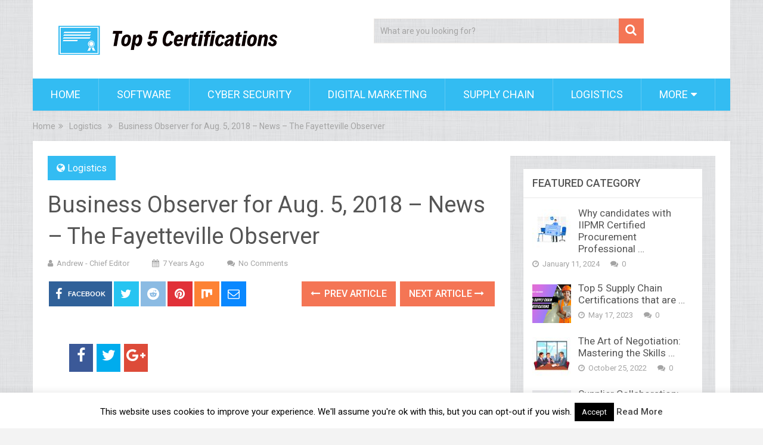

--- FILE ---
content_type: text/html; charset=UTF-8
request_url: https://top5certifications.com/business-observer-for-aug-5-2018-news-the-fayetteville-observer/
body_size: 20874
content:
<!DOCTYPE html>
<html class="no-js" lang="en-US">
<head>
	<meta charset="UTF-8">
	<!-- Always force latest IE rendering engine (even in intranet) & Chrome Frame -->
	<!--[if IE ]>
	<meta http-equiv="X-UA-Compatible" content="IE=edge,chrome=1">
	<![endif]-->
	<link rel="profile" href="https://gmpg.org/xfn/11" />
	
                    <link rel="icon" href="https://top5certifications.com/wp-content/uploads/2018/08/18093-200.png" type="image/x-icon" />
        
        
        
                    <meta name="viewport" content="width=device-width, initial-scale=1">
            <meta name="apple-mobile-web-app-capable" content="yes">
            <meta name="apple-mobile-web-app-status-bar-style" content="black">
        
                                    <link rel="prefetch" href="https://top5certifications.com">
                <link rel="prerender" href="https://top5certifications.com">
                    	<link rel="pingback" href="https://top5certifications.com/xmlrpc.php" />
	<meta name='robots' content='index, follow, max-image-preview:large, max-snippet:-1, max-video-preview:-1' />
<script type="text/javascript">document.documentElement.className = document.documentElement.className.replace( /\bno-js\b/,'js' );</script>
	<!-- This site is optimized with the Yoast SEO plugin v22.5 - https://yoast.com/wordpress/plugins/seo/ -->
	<title>Business Observer for Aug. 5, 2018 - News - The Fayetteville Observer - Top 5 Certifications</title>
	<link rel="canonical" href="https://top5certifications.com/business-observer-for-aug-5-2018-news-the-fayetteville-observer/" />
	<meta property="og:locale" content="en_US" />
	<meta property="og:type" content="article" />
	<meta property="og:title" content="Business Observer for Aug. 5, 2018 - News - The Fayetteville Observer - Top 5 Certifications" />
	<meta property="og:description" content="MANAGEMENT •Christine Kastner&#8217;s contract has been renewed for her to continue as president and CEO of the Fayetteville Symphony Orchestra through 2023. She was originally hired as president/CEO in November 2011. Under her leadership, the FSO has made significant progress, increasing its endowed chairs and adding to the number of concerts performed each season. •Tracy A. Coffin has been named chief operating officer for Fayetteville Area Habitat for Humanity. She will oversee departmental performance as it relates to the overall success of the affiliate including finances, human resources and office operations. A native of Mars Hill, Maine, Coffin lives" />
	<meta property="og:url" content="https://top5certifications.com/business-observer-for-aug-5-2018-news-the-fayetteville-observer/" />
	<meta property="og:site_name" content="Top 5 Certifications" />
	<meta property="article:published_time" content="2018-08-05T10:40:42+00:00" />
	<meta property="article:modified_time" content="2018-08-09T00:09:15+00:00" />
	<meta property="og:image" content="https://top5certifications.com/wp-content/uploads/2018/08/business-observer-for-aug-5-2018-news-the-fayetteville-observer.jpg" />
	<meta property="og:image:width" content="640" />
	<meta property="og:image:height" content="360" />
	<meta property="og:image:type" content="image/jpeg" />
	<meta name="author" content="Andrew - Chief Editor" />
	<meta name="twitter:card" content="summary_large_image" />
	<meta name="twitter:label1" content="Written by" />
	<meta name="twitter:data1" content="Andrew - Chief Editor" />
	<meta name="twitter:label2" content="Est. reading time" />
	<meta name="twitter:data2" content="2 minutes" />
	<script type="application/ld+json" class="yoast-schema-graph">{"@context":"https://schema.org","@graph":[{"@type":"WebPage","@id":"https://top5certifications.com/business-observer-for-aug-5-2018-news-the-fayetteville-observer/","url":"https://top5certifications.com/business-observer-for-aug-5-2018-news-the-fayetteville-observer/","name":"Business Observer for Aug. 5, 2018 - News - The Fayetteville Observer - Top 5 Certifications","isPartOf":{"@id":"https://top5certifications.com/#website"},"primaryImageOfPage":{"@id":"https://top5certifications.com/business-observer-for-aug-5-2018-news-the-fayetteville-observer/#primaryimage"},"image":{"@id":"https://top5certifications.com/business-observer-for-aug-5-2018-news-the-fayetteville-observer/#primaryimage"},"thumbnailUrl":"https://top5certifications.com/wp-content/uploads/2018/08/business-observer-for-aug-5-2018-news-the-fayetteville-observer.jpg","datePublished":"2018-08-05T10:40:42+00:00","dateModified":"2018-08-09T00:09:15+00:00","author":{"@id":"https://top5certifications.com/#/schema/person/cc4eab50c465a935a34732f9e8b0541b"},"breadcrumb":{"@id":"https://top5certifications.com/business-observer-for-aug-5-2018-news-the-fayetteville-observer/#breadcrumb"},"inLanguage":"en-US","potentialAction":[{"@type":"ReadAction","target":["https://top5certifications.com/business-observer-for-aug-5-2018-news-the-fayetteville-observer/"]}]},{"@type":"ImageObject","inLanguage":"en-US","@id":"https://top5certifications.com/business-observer-for-aug-5-2018-news-the-fayetteville-observer/#primaryimage","url":"https://top5certifications.com/wp-content/uploads/2018/08/business-observer-for-aug-5-2018-news-the-fayetteville-observer.jpg","contentUrl":"https://top5certifications.com/wp-content/uploads/2018/08/business-observer-for-aug-5-2018-news-the-fayetteville-observer.jpg","width":640,"height":360},{"@type":"BreadcrumbList","@id":"https://top5certifications.com/business-observer-for-aug-5-2018-news-the-fayetteville-observer/#breadcrumb","itemListElement":[{"@type":"ListItem","position":1,"name":"Home","item":"https://top5certifications.com/"},{"@type":"ListItem","position":2,"name":"Business Observer for Aug. 5, 2018 &#8211; News &#8211; The Fayetteville Observer"}]},{"@type":"WebSite","@id":"https://top5certifications.com/#website","url":"https://top5certifications.com/","name":"Top 5 Certifications","description":"Top 5 Certifications that are globally recognized","potentialAction":[{"@type":"SearchAction","target":{"@type":"EntryPoint","urlTemplate":"https://top5certifications.com/?s={search_term_string}"},"query-input":"required name=search_term_string"}],"inLanguage":"en-US"},{"@type":"Person","@id":"https://top5certifications.com/#/schema/person/cc4eab50c465a935a34732f9e8b0541b","name":"Andrew - Chief Editor","image":{"@type":"ImageObject","inLanguage":"en-US","@id":"https://top5certifications.com/#/schema/person/image/","url":"https://secure.gravatar.com/avatar/424836e39253e6066948e082f7bbaf3f?s=96&d=mm&r=g","contentUrl":"https://secure.gravatar.com/avatar/424836e39253e6066948e082f7bbaf3f?s=96&d=mm&r=g","caption":"Andrew - Chief Editor"},"url":"https://top5certifications.com/author/submitter/"}]}</script>
	<!-- / Yoast SEO plugin. -->


<link rel='dns-prefetch' href='//maxcdn.bootstrapcdn.com' />
<link rel="alternate" type="application/rss+xml" title="Top 5 Certifications &raquo; Feed" href="https://top5certifications.com/feed/" />
		<!-- This site uses the Google Analytics by ExactMetrics plugin v7.12.1 - Using Analytics tracking - https://www.exactmetrics.com/ -->
		<!-- Note: ExactMetrics is not currently configured on this site. The site owner needs to authenticate with Google Analytics in the ExactMetrics settings panel. -->
					<!-- No UA code set -->
				<!-- / Google Analytics by ExactMetrics -->
		<script type="text/javascript">
/* <![CDATA[ */
window._wpemojiSettings = {"baseUrl":"https:\/\/s.w.org\/images\/core\/emoji\/14.0.0\/72x72\/","ext":".png","svgUrl":"https:\/\/s.w.org\/images\/core\/emoji\/14.0.0\/svg\/","svgExt":".svg","source":{"concatemoji":"https:\/\/top5certifications.com\/wp-includes\/js\/wp-emoji-release.min.js"}};
/*! This file is auto-generated */
!function(i,n){var o,s,e;function c(e){try{var t={supportTests:e,timestamp:(new Date).valueOf()};sessionStorage.setItem(o,JSON.stringify(t))}catch(e){}}function p(e,t,n){e.clearRect(0,0,e.canvas.width,e.canvas.height),e.fillText(t,0,0);var t=new Uint32Array(e.getImageData(0,0,e.canvas.width,e.canvas.height).data),r=(e.clearRect(0,0,e.canvas.width,e.canvas.height),e.fillText(n,0,0),new Uint32Array(e.getImageData(0,0,e.canvas.width,e.canvas.height).data));return t.every(function(e,t){return e===r[t]})}function u(e,t,n){switch(t){case"flag":return n(e,"\ud83c\udff3\ufe0f\u200d\u26a7\ufe0f","\ud83c\udff3\ufe0f\u200b\u26a7\ufe0f")?!1:!n(e,"\ud83c\uddfa\ud83c\uddf3","\ud83c\uddfa\u200b\ud83c\uddf3")&&!n(e,"\ud83c\udff4\udb40\udc67\udb40\udc62\udb40\udc65\udb40\udc6e\udb40\udc67\udb40\udc7f","\ud83c\udff4\u200b\udb40\udc67\u200b\udb40\udc62\u200b\udb40\udc65\u200b\udb40\udc6e\u200b\udb40\udc67\u200b\udb40\udc7f");case"emoji":return!n(e,"\ud83e\udef1\ud83c\udffb\u200d\ud83e\udef2\ud83c\udfff","\ud83e\udef1\ud83c\udffb\u200b\ud83e\udef2\ud83c\udfff")}return!1}function f(e,t,n){var r="undefined"!=typeof WorkerGlobalScope&&self instanceof WorkerGlobalScope?new OffscreenCanvas(300,150):i.createElement("canvas"),a=r.getContext("2d",{willReadFrequently:!0}),o=(a.textBaseline="top",a.font="600 32px Arial",{});return e.forEach(function(e){o[e]=t(a,e,n)}),o}function t(e){var t=i.createElement("script");t.src=e,t.defer=!0,i.head.appendChild(t)}"undefined"!=typeof Promise&&(o="wpEmojiSettingsSupports",s=["flag","emoji"],n.supports={everything:!0,everythingExceptFlag:!0},e=new Promise(function(e){i.addEventListener("DOMContentLoaded",e,{once:!0})}),new Promise(function(t){var n=function(){try{var e=JSON.parse(sessionStorage.getItem(o));if("object"==typeof e&&"number"==typeof e.timestamp&&(new Date).valueOf()<e.timestamp+604800&&"object"==typeof e.supportTests)return e.supportTests}catch(e){}return null}();if(!n){if("undefined"!=typeof Worker&&"undefined"!=typeof OffscreenCanvas&&"undefined"!=typeof URL&&URL.createObjectURL&&"undefined"!=typeof Blob)try{var e="postMessage("+f.toString()+"("+[JSON.stringify(s),u.toString(),p.toString()].join(",")+"));",r=new Blob([e],{type:"text/javascript"}),a=new Worker(URL.createObjectURL(r),{name:"wpTestEmojiSupports"});return void(a.onmessage=function(e){c(n=e.data),a.terminate(),t(n)})}catch(e){}c(n=f(s,u,p))}t(n)}).then(function(e){for(var t in e)n.supports[t]=e[t],n.supports.everything=n.supports.everything&&n.supports[t],"flag"!==t&&(n.supports.everythingExceptFlag=n.supports.everythingExceptFlag&&n.supports[t]);n.supports.everythingExceptFlag=n.supports.everythingExceptFlag&&!n.supports.flag,n.DOMReady=!1,n.readyCallback=function(){n.DOMReady=!0}}).then(function(){return e}).then(function(){var e;n.supports.everything||(n.readyCallback(),(e=n.source||{}).concatemoji?t(e.concatemoji):e.wpemoji&&e.twemoji&&(t(e.twemoji),t(e.wpemoji)))}))}((window,document),window._wpemojiSettings);
/* ]]> */
</script>
<style id='wp-emoji-styles-inline-css' type='text/css'>

	img.wp-smiley, img.emoji {
		display: inline !important;
		border: none !important;
		box-shadow: none !important;
		height: 1em !important;
		width: 1em !important;
		margin: 0 0.07em !important;
		vertical-align: -0.1em !important;
		background: none !important;
		padding: 0 !important;
	}
</style>
<link rel='stylesheet' id='wp-block-library-css' href='https://top5certifications.com/wp-includes/css/dist/block-library/style.min.css' type='text/css' media='all' />
<style id='wp-block-library-theme-inline-css' type='text/css'>
.wp-block-audio figcaption{color:#555;font-size:13px;text-align:center}.is-dark-theme .wp-block-audio figcaption{color:hsla(0,0%,100%,.65)}.wp-block-audio{margin:0 0 1em}.wp-block-code{border:1px solid #ccc;border-radius:4px;font-family:Menlo,Consolas,monaco,monospace;padding:.8em 1em}.wp-block-embed figcaption{color:#555;font-size:13px;text-align:center}.is-dark-theme .wp-block-embed figcaption{color:hsla(0,0%,100%,.65)}.wp-block-embed{margin:0 0 1em}.blocks-gallery-caption{color:#555;font-size:13px;text-align:center}.is-dark-theme .blocks-gallery-caption{color:hsla(0,0%,100%,.65)}.wp-block-image figcaption{color:#555;font-size:13px;text-align:center}.is-dark-theme .wp-block-image figcaption{color:hsla(0,0%,100%,.65)}.wp-block-image{margin:0 0 1em}.wp-block-pullquote{border-bottom:4px solid;border-top:4px solid;color:currentColor;margin-bottom:1.75em}.wp-block-pullquote cite,.wp-block-pullquote footer,.wp-block-pullquote__citation{color:currentColor;font-size:.8125em;font-style:normal;text-transform:uppercase}.wp-block-quote{border-left:.25em solid;margin:0 0 1.75em;padding-left:1em}.wp-block-quote cite,.wp-block-quote footer{color:currentColor;font-size:.8125em;font-style:normal;position:relative}.wp-block-quote.has-text-align-right{border-left:none;border-right:.25em solid;padding-left:0;padding-right:1em}.wp-block-quote.has-text-align-center{border:none;padding-left:0}.wp-block-quote.is-large,.wp-block-quote.is-style-large,.wp-block-quote.is-style-plain{border:none}.wp-block-search .wp-block-search__label{font-weight:700}.wp-block-search__button{border:1px solid #ccc;padding:.375em .625em}:where(.wp-block-group.has-background){padding:1.25em 2.375em}.wp-block-separator.has-css-opacity{opacity:.4}.wp-block-separator{border:none;border-bottom:2px solid;margin-left:auto;margin-right:auto}.wp-block-separator.has-alpha-channel-opacity{opacity:1}.wp-block-separator:not(.is-style-wide):not(.is-style-dots){width:100px}.wp-block-separator.has-background:not(.is-style-dots){border-bottom:none;height:1px}.wp-block-separator.has-background:not(.is-style-wide):not(.is-style-dots){height:2px}.wp-block-table{margin:0 0 1em}.wp-block-table td,.wp-block-table th{word-break:normal}.wp-block-table figcaption{color:#555;font-size:13px;text-align:center}.is-dark-theme .wp-block-table figcaption{color:hsla(0,0%,100%,.65)}.wp-block-video figcaption{color:#555;font-size:13px;text-align:center}.is-dark-theme .wp-block-video figcaption{color:hsla(0,0%,100%,.65)}.wp-block-video{margin:0 0 1em}.wp-block-template-part.has-background{margin-bottom:0;margin-top:0;padding:1.25em 2.375em}
</style>
<style id='classic-theme-styles-inline-css' type='text/css'>
/*! This file is auto-generated */
.wp-block-button__link{color:#fff;background-color:#32373c;border-radius:9999px;box-shadow:none;text-decoration:none;padding:calc(.667em + 2px) calc(1.333em + 2px);font-size:1.125em}.wp-block-file__button{background:#32373c;color:#fff;text-decoration:none}
</style>
<style id='global-styles-inline-css' type='text/css'>
body{--wp--preset--color--black: #000000;--wp--preset--color--cyan-bluish-gray: #abb8c3;--wp--preset--color--white: #ffffff;--wp--preset--color--pale-pink: #f78da7;--wp--preset--color--vivid-red: #cf2e2e;--wp--preset--color--luminous-vivid-orange: #ff6900;--wp--preset--color--luminous-vivid-amber: #fcb900;--wp--preset--color--light-green-cyan: #7bdcb5;--wp--preset--color--vivid-green-cyan: #00d084;--wp--preset--color--pale-cyan-blue: #8ed1fc;--wp--preset--color--vivid-cyan-blue: #0693e3;--wp--preset--color--vivid-purple: #9b51e0;--wp--preset--gradient--vivid-cyan-blue-to-vivid-purple: linear-gradient(135deg,rgba(6,147,227,1) 0%,rgb(155,81,224) 100%);--wp--preset--gradient--light-green-cyan-to-vivid-green-cyan: linear-gradient(135deg,rgb(122,220,180) 0%,rgb(0,208,130) 100%);--wp--preset--gradient--luminous-vivid-amber-to-luminous-vivid-orange: linear-gradient(135deg,rgba(252,185,0,1) 0%,rgba(255,105,0,1) 100%);--wp--preset--gradient--luminous-vivid-orange-to-vivid-red: linear-gradient(135deg,rgba(255,105,0,1) 0%,rgb(207,46,46) 100%);--wp--preset--gradient--very-light-gray-to-cyan-bluish-gray: linear-gradient(135deg,rgb(238,238,238) 0%,rgb(169,184,195) 100%);--wp--preset--gradient--cool-to-warm-spectrum: linear-gradient(135deg,rgb(74,234,220) 0%,rgb(151,120,209) 20%,rgb(207,42,186) 40%,rgb(238,44,130) 60%,rgb(251,105,98) 80%,rgb(254,248,76) 100%);--wp--preset--gradient--blush-light-purple: linear-gradient(135deg,rgb(255,206,236) 0%,rgb(152,150,240) 100%);--wp--preset--gradient--blush-bordeaux: linear-gradient(135deg,rgb(254,205,165) 0%,rgb(254,45,45) 50%,rgb(107,0,62) 100%);--wp--preset--gradient--luminous-dusk: linear-gradient(135deg,rgb(255,203,112) 0%,rgb(199,81,192) 50%,rgb(65,88,208) 100%);--wp--preset--gradient--pale-ocean: linear-gradient(135deg,rgb(255,245,203) 0%,rgb(182,227,212) 50%,rgb(51,167,181) 100%);--wp--preset--gradient--electric-grass: linear-gradient(135deg,rgb(202,248,128) 0%,rgb(113,206,126) 100%);--wp--preset--gradient--midnight: linear-gradient(135deg,rgb(2,3,129) 0%,rgb(40,116,252) 100%);--wp--preset--font-size--small: 13px;--wp--preset--font-size--medium: 20px;--wp--preset--font-size--large: 36px;--wp--preset--font-size--x-large: 42px;--wp--preset--spacing--20: 0.44rem;--wp--preset--spacing--30: 0.67rem;--wp--preset--spacing--40: 1rem;--wp--preset--spacing--50: 1.5rem;--wp--preset--spacing--60: 2.25rem;--wp--preset--spacing--70: 3.38rem;--wp--preset--spacing--80: 5.06rem;--wp--preset--shadow--natural: 6px 6px 9px rgba(0, 0, 0, 0.2);--wp--preset--shadow--deep: 12px 12px 50px rgba(0, 0, 0, 0.4);--wp--preset--shadow--sharp: 6px 6px 0px rgba(0, 0, 0, 0.2);--wp--preset--shadow--outlined: 6px 6px 0px -3px rgba(255, 255, 255, 1), 6px 6px rgba(0, 0, 0, 1);--wp--preset--shadow--crisp: 6px 6px 0px rgba(0, 0, 0, 1);}:where(.is-layout-flex){gap: 0.5em;}:where(.is-layout-grid){gap: 0.5em;}body .is-layout-flow > .alignleft{float: left;margin-inline-start: 0;margin-inline-end: 2em;}body .is-layout-flow > .alignright{float: right;margin-inline-start: 2em;margin-inline-end: 0;}body .is-layout-flow > .aligncenter{margin-left: auto !important;margin-right: auto !important;}body .is-layout-constrained > .alignleft{float: left;margin-inline-start: 0;margin-inline-end: 2em;}body .is-layout-constrained > .alignright{float: right;margin-inline-start: 2em;margin-inline-end: 0;}body .is-layout-constrained > .aligncenter{margin-left: auto !important;margin-right: auto !important;}body .is-layout-constrained > :where(:not(.alignleft):not(.alignright):not(.alignfull)){max-width: var(--wp--style--global--content-size);margin-left: auto !important;margin-right: auto !important;}body .is-layout-constrained > .alignwide{max-width: var(--wp--style--global--wide-size);}body .is-layout-flex{display: flex;}body .is-layout-flex{flex-wrap: wrap;align-items: center;}body .is-layout-flex > *{margin: 0;}body .is-layout-grid{display: grid;}body .is-layout-grid > *{margin: 0;}:where(.wp-block-columns.is-layout-flex){gap: 2em;}:where(.wp-block-columns.is-layout-grid){gap: 2em;}:where(.wp-block-post-template.is-layout-flex){gap: 1.25em;}:where(.wp-block-post-template.is-layout-grid){gap: 1.25em;}.has-black-color{color: var(--wp--preset--color--black) !important;}.has-cyan-bluish-gray-color{color: var(--wp--preset--color--cyan-bluish-gray) !important;}.has-white-color{color: var(--wp--preset--color--white) !important;}.has-pale-pink-color{color: var(--wp--preset--color--pale-pink) !important;}.has-vivid-red-color{color: var(--wp--preset--color--vivid-red) !important;}.has-luminous-vivid-orange-color{color: var(--wp--preset--color--luminous-vivid-orange) !important;}.has-luminous-vivid-amber-color{color: var(--wp--preset--color--luminous-vivid-amber) !important;}.has-light-green-cyan-color{color: var(--wp--preset--color--light-green-cyan) !important;}.has-vivid-green-cyan-color{color: var(--wp--preset--color--vivid-green-cyan) !important;}.has-pale-cyan-blue-color{color: var(--wp--preset--color--pale-cyan-blue) !important;}.has-vivid-cyan-blue-color{color: var(--wp--preset--color--vivid-cyan-blue) !important;}.has-vivid-purple-color{color: var(--wp--preset--color--vivid-purple) !important;}.has-black-background-color{background-color: var(--wp--preset--color--black) !important;}.has-cyan-bluish-gray-background-color{background-color: var(--wp--preset--color--cyan-bluish-gray) !important;}.has-white-background-color{background-color: var(--wp--preset--color--white) !important;}.has-pale-pink-background-color{background-color: var(--wp--preset--color--pale-pink) !important;}.has-vivid-red-background-color{background-color: var(--wp--preset--color--vivid-red) !important;}.has-luminous-vivid-orange-background-color{background-color: var(--wp--preset--color--luminous-vivid-orange) !important;}.has-luminous-vivid-amber-background-color{background-color: var(--wp--preset--color--luminous-vivid-amber) !important;}.has-light-green-cyan-background-color{background-color: var(--wp--preset--color--light-green-cyan) !important;}.has-vivid-green-cyan-background-color{background-color: var(--wp--preset--color--vivid-green-cyan) !important;}.has-pale-cyan-blue-background-color{background-color: var(--wp--preset--color--pale-cyan-blue) !important;}.has-vivid-cyan-blue-background-color{background-color: var(--wp--preset--color--vivid-cyan-blue) !important;}.has-vivid-purple-background-color{background-color: var(--wp--preset--color--vivid-purple) !important;}.has-black-border-color{border-color: var(--wp--preset--color--black) !important;}.has-cyan-bluish-gray-border-color{border-color: var(--wp--preset--color--cyan-bluish-gray) !important;}.has-white-border-color{border-color: var(--wp--preset--color--white) !important;}.has-pale-pink-border-color{border-color: var(--wp--preset--color--pale-pink) !important;}.has-vivid-red-border-color{border-color: var(--wp--preset--color--vivid-red) !important;}.has-luminous-vivid-orange-border-color{border-color: var(--wp--preset--color--luminous-vivid-orange) !important;}.has-luminous-vivid-amber-border-color{border-color: var(--wp--preset--color--luminous-vivid-amber) !important;}.has-light-green-cyan-border-color{border-color: var(--wp--preset--color--light-green-cyan) !important;}.has-vivid-green-cyan-border-color{border-color: var(--wp--preset--color--vivid-green-cyan) !important;}.has-pale-cyan-blue-border-color{border-color: var(--wp--preset--color--pale-cyan-blue) !important;}.has-vivid-cyan-blue-border-color{border-color: var(--wp--preset--color--vivid-cyan-blue) !important;}.has-vivid-purple-border-color{border-color: var(--wp--preset--color--vivid-purple) !important;}.has-vivid-cyan-blue-to-vivid-purple-gradient-background{background: var(--wp--preset--gradient--vivid-cyan-blue-to-vivid-purple) !important;}.has-light-green-cyan-to-vivid-green-cyan-gradient-background{background: var(--wp--preset--gradient--light-green-cyan-to-vivid-green-cyan) !important;}.has-luminous-vivid-amber-to-luminous-vivid-orange-gradient-background{background: var(--wp--preset--gradient--luminous-vivid-amber-to-luminous-vivid-orange) !important;}.has-luminous-vivid-orange-to-vivid-red-gradient-background{background: var(--wp--preset--gradient--luminous-vivid-orange-to-vivid-red) !important;}.has-very-light-gray-to-cyan-bluish-gray-gradient-background{background: var(--wp--preset--gradient--very-light-gray-to-cyan-bluish-gray) !important;}.has-cool-to-warm-spectrum-gradient-background{background: var(--wp--preset--gradient--cool-to-warm-spectrum) !important;}.has-blush-light-purple-gradient-background{background: var(--wp--preset--gradient--blush-light-purple) !important;}.has-blush-bordeaux-gradient-background{background: var(--wp--preset--gradient--blush-bordeaux) !important;}.has-luminous-dusk-gradient-background{background: var(--wp--preset--gradient--luminous-dusk) !important;}.has-pale-ocean-gradient-background{background: var(--wp--preset--gradient--pale-ocean) !important;}.has-electric-grass-gradient-background{background: var(--wp--preset--gradient--electric-grass) !important;}.has-midnight-gradient-background{background: var(--wp--preset--gradient--midnight) !important;}.has-small-font-size{font-size: var(--wp--preset--font-size--small) !important;}.has-medium-font-size{font-size: var(--wp--preset--font-size--medium) !important;}.has-large-font-size{font-size: var(--wp--preset--font-size--large) !important;}.has-x-large-font-size{font-size: var(--wp--preset--font-size--x-large) !important;}
.wp-block-navigation a:where(:not(.wp-element-button)){color: inherit;}
:where(.wp-block-post-template.is-layout-flex){gap: 1.25em;}:where(.wp-block-post-template.is-layout-grid){gap: 1.25em;}
:where(.wp-block-columns.is-layout-flex){gap: 2em;}:where(.wp-block-columns.is-layout-grid){gap: 2em;}
.wp-block-pullquote{font-size: 1.5em;line-height: 1.6;}
</style>
<link rel='stylesheet' id='contact-form-7-css' href='https://top5certifications.com/wp-content/plugins/contact-form-7/includes/css/styles.css' type='text/css' media='all' />
<link rel='stylesheet' id='cookie-law-info-css' href='https://top5certifications.com/wp-content/plugins/cookie-law-info/legacy/public/css/cookie-law-info-public.css' type='text/css' media='all' />
<link rel='stylesheet' id='cookie-law-info-gdpr-css' href='https://top5certifications.com/wp-content/plugins/cookie-law-info/legacy/public/css/cookie-law-info-gdpr.css' type='text/css' media='all' />
<link rel='stylesheet' id='cool-tag-cloud-css' href='https://top5certifications.com/wp-content/plugins/cool-tag-cloud/inc/cool-tag-cloud.css' type='text/css' media='all' />
<link rel='stylesheet' id='Free-WhatsApp-Share-Button-css' href='https://top5certifications.com/wp-content/plugins/free-social-media-with-whatsapp/style/style3.css' type='text/css' media='all' />
<link rel='stylesheet' id='font-awesome-css' href='https://maxcdn.bootstrapcdn.com/font-awesome/4.6.3/css/font-awesome.min.css' type='text/css' media='all' />
<link rel='stylesheet' id='wp_rebrandr-admin-css-css' href='https://top5certifications.com/wp-content/plugins/wp_rebrandr_1.2.0/css/wp_rebrandr_color_scheme.css' type='text/css' media='all' />
<link rel='stylesheet' id='recent-posts-widget-with-thumbnails-public-style-css' href='https://top5certifications.com/wp-content/plugins/recent-posts-widget-with-thumbnails/public.css' type='text/css' media='all' />
<link rel='stylesheet' id='wp_review-style-css' href='https://top5certifications.com/wp-content/plugins/wp-review/public/css/wp-review.css' type='text/css' media='all' />
<link rel='stylesheet' id='sociallyviral-stylesheet-css' href='https://top5certifications.com/wp-content/themes/mts_sociallyviral/style.css' type='text/css' media='all' />
<style id='sociallyviral-stylesheet-inline-css' type='text/css'>

        body, .sidebar.c-4-12, #header #s {background-color:#f0ede9;background-image:url(https://top5certifications.com/wp-content/themes/mts_sociallyviral/images/pattern0.png);}

        #primary-navigation, .navigation ul ul, .pagination a, .pagination .dots, .latestPost-review-wrapper, .single_post .thecategory, .single-prev-next a:hover, .tagcloud a:hover, #commentform input#submit:hover, .contactform #submit:hover, .post-label, .latestPost .review-type-circle.review-total-only, .latestPost .review-type-circle.wp-review-show-total, .bypostauthor .fn:after, #primary-navigation .navigation.mobile-menu-wrapper, #wpmm-megamenu .review-total-only, .owl-controls .owl-dot.active span, .owl-controls .owl-dot:hover span, .owl-prev, .owl-next, .woocommerce a.button, .woocommerce-page a.button, .woocommerce button.button, .woocommerce-page button.button, .woocommerce input.button, .woocommerce-page input.button, .woocommerce #respond input#submit, .woocommerce-page #respond input#submit, .woocommerce #content input.button, .woocommerce-page #content input.button, .woocommerce nav.woocommerce-pagination ul li a, .woocommerce-page nav.woocommerce-pagination ul li a, .woocommerce #content nav.woocommerce-pagination ul li a, .woocommerce-page #content nav.woocommerce-pagination ul li a, .woocommerce .bypostauthor:after, #searchsubmit, .woocommerce nav.woocommerce-pagination ul li span.current, .woocommerce-page nav.woocommerce-pagination ul li span.current, .woocommerce #content nav.woocommerce-pagination ul li span.current, .woocommerce-page #content nav.woocommerce-pagination ul li span.current, .woocommerce nav.woocommerce-pagination ul li a:hover, .woocommerce-page nav.woocommerce-pagination ul li a:hover, .woocommerce #content nav.woocommerce-pagination ul li a:hover, .woocommerce-page #content nav.woocommerce-pagination ul li a:hover, .woocommerce nav.woocommerce-pagination ul li a:focus, .woocommerce-page nav.woocommerce-pagination ul li a:focus, .woocommerce #content nav.woocommerce-pagination ul li a:focus, .woocommerce-page #content nav.woocommerce-pagination ul li a:focus, .woocommerce a.button, .woocommerce-page a.button, .woocommerce button.button, .woocommerce-page button.button, .woocommerce input.button, .woocommerce-page input.button, .woocommerce #respond input#submit, .woocommerce-page #respond input#submit, .woocommerce #content input.button, .woocommerce-page #content input.button { background-color: #33bcf2; color: #fff; }

        #searchform .fa-search, .currenttext, .pagination a:hover, .single .pagination a:hover .currenttext, .page-numbers.current, .pagination .nav-previous a:hover, .pagination .nav-next a:hover, .single-prev-next a, .tagcloud a, #commentform input#submit, .contact-form #mtscontact_submit, .woocommerce-product-search input[type='submit'], .woocommerce-account .woocommerce-MyAccount-navigation li.is-active { background-color: #f47555; }

        .thecontent a, .post .tags a, #commentform a, .author-posts a:hover, .fn a, a { color: #33bcf2; }

        .latestPost .title:hover, .latestPost .title a:hover, .post-info a:hover, .single_post .post-info a:hover, .copyrights a:hover, .thecontent a:hover, .breadcrumb a:hover, .sidebar.c-4-12 a:hover, .post .tags a:hover, #commentform a:hover, .author-posts a, .reply a:hover, .ajax-search-results li a:hover, .ajax-search-meta .results-link { color: #f47555; }

        .wpmm-megamenu-showing.wpmm-light-scheme { background-color:#33bcf2!important; }

        input#author:hover, input#email:hover, input#url:hover, #comment:hover, .contact-form input:hover, .contact-form textarea:hover, .woocommerce-product-search input[type='submit'] { border-color: #f47555; }

        
        
        
        .bypostauthor { background: #FAFAFA; padding: 3%!important; box-sizing: border-box; }
        .bypostauthor .fn:after { content: "Author"; position: relative; padding: 3px 10px; color: #FFF; font-size: 12px; margin-left: 5px; font-weight: normal; }
        
        
            
</style>
<link rel='stylesheet' id='owl-carousel-css' href='https://top5certifications.com/wp-content/themes/mts_sociallyviral/css/owl.carousel.css' type='text/css' media='all' />
<link rel='stylesheet' id='responsive-css' href='https://top5certifications.com/wp-content/themes/mts_sociallyviral/css/responsive.css' type='text/css' media='all' />
<link rel='stylesheet' id='fontawesome-css' href='https://top5certifications.com/wp-content/themes/mts_sociallyviral/css/font-awesome.min.css' type='text/css' media='all' />
<script type="text/javascript" src="https://top5certifications.com/wp-includes/js/jquery/jquery.min.js" id="jquery-core-js"></script>
<script type="text/javascript" src="https://top5certifications.com/wp-includes/js/jquery/jquery-migrate.min.js" id="jquery-migrate-js"></script>
<script type="text/javascript" id="cookie-law-info-js-extra">
/* <![CDATA[ */
var Cli_Data = {"nn_cookie_ids":[],"cookielist":[],"non_necessary_cookies":[],"ccpaEnabled":"","ccpaRegionBased":"","ccpaBarEnabled":"","strictlyEnabled":["necessary","obligatoire"],"ccpaType":"gdpr","js_blocking":"","custom_integration":"","triggerDomRefresh":"","secure_cookies":""};
var cli_cookiebar_settings = {"animate_speed_hide":"500","animate_speed_show":"500","background":"#fff","border":"#444","border_on":"","button_1_button_colour":"#000","button_1_button_hover":"#000000","button_1_link_colour":"#fff","button_1_as_button":"1","button_1_new_win":"","button_2_button_colour":"#333","button_2_button_hover":"#292929","button_2_link_colour":"#444","button_2_as_button":"","button_2_hidebar":"","button_3_button_colour":"#000","button_3_button_hover":"#000000","button_3_link_colour":"#fff","button_3_as_button":"1","button_3_new_win":"","button_4_button_colour":"#000","button_4_button_hover":"#000000","button_4_link_colour":"#62a329","button_4_as_button":"","button_7_button_colour":"#61a229","button_7_button_hover":"#4e8221","button_7_link_colour":"#fff","button_7_as_button":"1","button_7_new_win":"","font_family":"inherit","header_fix":"","notify_animate_hide":"1","notify_animate_show":"","notify_div_id":"#cookie-law-info-bar","notify_position_horizontal":"right","notify_position_vertical":"bottom","scroll_close":"","scroll_close_reload":"","accept_close_reload":"","reject_close_reload":"","showagain_tab":"1","showagain_background":"#fff","showagain_border":"#000","showagain_div_id":"#cookie-law-info-again","showagain_x_position":"100px","text":"#000","show_once_yn":"","show_once":"10000","logging_on":"","as_popup":"","popup_overlay":"1","bar_heading_text":"","cookie_bar_as":"banner","popup_showagain_position":"bottom-right","widget_position":"left"};
var log_object = {"ajax_url":"https:\/\/top5certifications.com\/wp-admin\/admin-ajax.php"};
/* ]]> */
</script>
<script type="text/javascript" src="https://top5certifications.com/wp-content/plugins/cookie-law-info/legacy/public/js/cookie-law-info-public.js" id="cookie-law-info-js"></script>
<script type="text/javascript" id="mts_ajax-js-extra">
/* <![CDATA[ */
var mts_ajax_search = {"url":"https:\/\/top5certifications.com\/wp-admin\/admin-ajax.php","ajax_search":"1"};
/* ]]> */
</script>
<script type="text/javascript" async="async" src="https://top5certifications.com/wp-content/themes/mts_sociallyviral/js/ajax.js" id="mts_ajax-js"></script>
<link rel="https://api.w.org/" href="https://top5certifications.com/wp-json/" /><link rel="alternate" type="application/json" href="https://top5certifications.com/wp-json/wp/v2/posts/478" /><link rel="EditURI" type="application/rsd+xml" title="RSD" href="https://top5certifications.com/xmlrpc.php?rsd" />
<meta name="generator" content="WordPress 6.4.7" />
<link rel='shortlink' href='https://top5certifications.com/?p=478' />
<link rel="alternate" type="application/json+oembed" href="https://top5certifications.com/wp-json/oembed/1.0/embed?url=https%3A%2F%2Ftop5certifications.com%2Fbusiness-observer-for-aug-5-2018-news-the-fayetteville-observer%2F" />
<link rel="alternate" type="text/xml+oembed" href="https://top5certifications.com/wp-json/oembed/1.0/embed?url=https%3A%2F%2Ftop5certifications.com%2Fbusiness-observer-for-aug-5-2018-news-the-fayetteville-observer%2F&#038;format=xml" />
<link href="//fonts.googleapis.com/css?family=Roboto:normal|Roboto:500&amp;subset=latin" rel="stylesheet" type="text/css">
<style type="text/css">
#logo a { font-family: 'Roboto'; font-weight: normal; font-size: 44px; color: #33bcf2; }
.primary-navigation li, .primary-navigation li a { font-family: 'Roboto'; font-weight: normal; font-size: 18px; color: #ffffff;text-transform: uppercase; }
.latestPost .title, .latestPost .title a { font-family: 'Roboto'; font-weight: normal; font-size: 24px; color: #555555;line-height: 36px; }
.single-title { font-family: 'Roboto'; font-weight: normal; font-size: 38px; color: #555555;line-height: 53px; }
body { font-family: 'Roboto'; font-weight: normal; font-size: 16px; color: #707070; }
.widget .widget-title { font-family: 'Roboto'; font-weight: 500; font-size: 18px; color: #555555;text-transform: uppercase; }
#sidebars .widget { font-family: 'Roboto'; font-weight: normal; font-size: 16px; color: #707070; }
.footer-widgets { font-family: 'Roboto'; font-weight: normal; font-size: 14px; color: #707070; }
h1 { font-family: 'Roboto'; font-weight: normal; font-size: 38px; color: #555555; }
h2 { font-family: 'Roboto'; font-weight: normal; font-size: 34px; color: #555555; }
h3 { font-family: 'Roboto'; font-weight: normal; font-size: 30px; color: #555555; }
h4 { font-family: 'Roboto'; font-weight: normal; font-size: 28px; color: #555555; }
h5 { font-family: 'Roboto'; font-weight: normal; font-size: 24px; color: #555555; }
h6 { font-family: 'Roboto'; font-weight: normal; font-size: 20px; color: #555555; }
</style>
<script type="application/ld+json">
{
    "@context": "http://schema.org",
    "@type": "BlogPosting",
    "mainEntityOfPage": {
        "@type": "WebPage",
        "@id": "https://top5certifications.com/business-observer-for-aug-5-2018-news-the-fayetteville-observer/"
    },
    "headline": "Business Observer for Aug. 5, 2018 - News - The Fayetteville Observer",
    "image": {
        "@type": "ImageObject",
        "url": "https://top5certifications.com/wp-content/uploads/2018/08/business-observer-for-aug-5-2018-news-the-fayetteville-observer.jpg",
        "width": 640,
        "height": 360
    },
    "datePublished": "2018-08-05T10:40:42+0000",
    "dateModified": "2018-08-09T00:09:15+0000",
    "author": {
        "@type": "Person",
        "name": "Andrew - Chief Editor"
    },
    "publisher": {
        "@type": "Organization",
        "name": "Top 5 Certifications",
        "logo": {
            "@type": "ImageObject",
            "url": "https://top5certifications.com/wp-content/uploads/2020/01/default-1.png",
            "width": 401,
            "height": 73
        }
    },
    "description": "[ad_1]MANAGEMENT•Christine Kastner's contract has been renewed for her to continue as president and CEO of the"
}
</script>
		<style type="text/css" id="wp-custom-css">
			#page {
	margin-top: 5px;
}
.header-ad{
	display:none
}		</style>
		
		    
	</head>
<body id="blog" class="post-template-default single single-post postid-478 single-format-standard wp-embed-responsive main">    
	<div class="main-container">
		<header id="site-header" role="banner" itemscope itemtype="http://schema.org/WPHeader">
			<div class="container">
				<div id="header">
					<div class="logo-wrap">
																												  <h2 id="logo" class="image-logo" itemprop="headline">
										<a href="https://top5certifications.com"><img src="https://top5certifications.com/wp-content/uploads/2020/01/default-1.png" alt="Top 5 Certifications" width="401" height="73"></a>
									</h2><!-- END #logo -->
																		</div>

											<div class="header-search"><form method="get" id="searchform" class="search-form" action="https://top5certifications.com" _lpchecked="1">
	<fieldset>
		<input type="search" name="s" id="s" value="" placeholder="What are you looking for?"  autocomplete="off" />
		<button id="search-image" class="sbutton" type="submit" value="">
	    		<i class="fa fa-search"></i>
	    	</button>
	</fieldset>
</form>
</div>
					
					
					

			        											<div id="primary-navigation" class="primary-navigation" role="navigation" itemscope itemtype="http://schema.org/SiteNavigationElement">
											<a href="#" id="pull" class="toggle-mobile-menu">Menu</a>
													<nav class="navigation clearfix mobile-menu-wrapper">
																	<ul id="menu-top-navigation-menu" class="menu clearfix"><li id="menu-item-49" class="menu-item menu-item-type-custom menu-item-object-custom menu-item-home menu-item-49"><a href="https://top5certifications.com/">Home</a></li>
<li id="menu-item-46" class="menu-item menu-item-type-taxonomy menu-item-object-category menu-item-46"><a href="https://top5certifications.com/category/software/">Software</a></li>
<li id="menu-item-37" class="menu-item menu-item-type-taxonomy menu-item-object-category menu-item-37"><a href="https://top5certifications.com/category/cyber-security/">Cyber Security</a></li>
<li id="menu-item-38" class="menu-item menu-item-type-taxonomy menu-item-object-category menu-item-38"><a href="https://top5certifications.com/category/digital-marketing/">Digital Marketing</a></li>
<li id="menu-item-47" class="menu-item menu-item-type-taxonomy menu-item-object-category menu-item-47"><a href="https://top5certifications.com/category/supply-chain/">Supply Chain</a></li>
<li id="menu-item-42" class="menu-item menu-item-type-taxonomy menu-item-object-category current-post-ancestor current-menu-parent current-post-parent menu-item-42"><a href="https://top5certifications.com/category/logistics/">Logistics</a></li>
<li id="menu-item-33" class="menu-item menu-item-type-custom menu-item-object-custom menu-item-home menu-item-has-children menu-item-33"><a href="https://top5certifications.com/">More</a>
<ul class="sub-menu">
	<li id="menu-item-40" class="menu-item menu-item-type-taxonomy menu-item-object-category menu-item-40"><a href="https://top5certifications.com/category/hardware/">Hardware</a></li>
	<li id="menu-item-43" class="menu-item menu-item-type-taxonomy menu-item-object-category menu-item-43"><a href="https://top5certifications.com/category/networking/">Networking</a></li>
	<li id="menu-item-44" class="menu-item menu-item-type-taxonomy menu-item-object-category menu-item-44"><a href="https://top5certifications.com/category/procurement/">Procurement</a></li>
	<li id="menu-item-39" class="menu-item menu-item-type-taxonomy menu-item-object-category menu-item-39"><a href="https://top5certifications.com/category/finance/">Finance</a></li>
	<li id="menu-item-45" class="menu-item menu-item-type-taxonomy menu-item-object-category menu-item-45"><a href="https://top5certifications.com/category/quality/">Quality</a></li>
	<li id="menu-item-41" class="menu-item menu-item-type-taxonomy menu-item-object-category menu-item-41"><a href="https://top5certifications.com/category/hr/">HR</a></li>
	<li id="menu-item-36" class="menu-item menu-item-type-taxonomy menu-item-object-category menu-item-36"><a href="https://top5certifications.com/category/banking/">Banking</a></li>
	<li id="menu-item-48" class="menu-item menu-item-type-taxonomy menu-item-object-category menu-item-48"><a href="https://top5certifications.com/category/videos/">Videos</a></li>
	<li id="menu-item-34" class="menu-item menu-item-type-post_type menu-item-object-page menu-item-34"><a href="https://top5certifications.com/about-us/">About Us</a></li>
	<li id="menu-item-35" class="menu-item menu-item-type-post_type menu-item-object-page menu-item-35"><a href="https://top5certifications.com/contact-us/">Contact Us</a></li>
</ul>
</li>
</ul>															</nav>
											</div>
					 

				</div><!-- #header-->
			</div><!--.container-->
		</header>
					<div class="header-ad">
				<script type="text/javascript">
google_ad_client = "pub-2427705003909016";
google_ad_width = 728;
google_ad_height = 90;
google_ad_format = "728x90_as";
google_ad_type = "image";
google_color_border = "FFFFFF";
google_color_bg = "0000FF";
google_color_link = "FFFFFF";
google_color_text = "000000";
google_color_url = "008000";
</script><script type="text/javascript" src="https://pagead2.googlesyndication.com/pagead/show_ads.js"></script>			</div>
		<div class="breadcrumb" itemscope itemtype="https://schema.org/BreadcrumbList"><div itemprop="itemListElement" itemscope
	      itemtype="https://schema.org/ListItem" class="root"><a href="https://top5certifications.com" itemprop="item"><span itemprop="name">Home</span><meta itemprop="position" content="1" /></a></div><div><i class="fa fa-angle-double-right"></i></div><div itemprop="itemListElement" itemscope
				      itemtype="https://schema.org/ListItem"><a href="https://top5certifications.com/category/logistics/" itemprop="item"><span itemprop="name">Logistics</span><meta itemprop="position" content="2" /></a></div><div><i class="fa fa-angle-double-right"></i></div><div itemprop="itemListElement" itemscope itemtype="https://schema.org/ListItem"><span itemprop="name">Business Observer for Aug. 5, 2018 &#8211; News &#8211; The Fayetteville Observer</span><meta itemprop="position" content="3" /></div></div><div id="page" class="single">

		
	<article class="article">
		<div id="content_box" >
							<div id="post-478" class="g post post-478 type-post status-publish format-standard has-post-thumbnail hentry category-logistics tag-logistics has_thumb">
													<div class="single_post">
									<header>
													                                <div class="thecategory"><i class="fa fa-globe"></i> <a href="https://top5certifications.com/category/logistics/" title="View all posts in Logistics">Logistics</a></div>
			                            										<h1 class="title single-title entry-title">Business Observer for Aug. 5, 2018 &#8211; News &#8211; The Fayetteville Observer</h1>
															                        <div class="post-info">
					                            					                                <span class="theauthor"><i class="fa fa-user"></i> <span><a href="https://top5certifications.com/author/submitter/" title="Posts by Andrew - Chief Editor" rel="author">Andrew - Chief Editor</a></span></span>
					                            					                            					                                <span class="thetime date updated"><i class="fa fa-calendar"></i> <span>7 years ago</span></span>
					                            					                            					                                <span class="thecomment"><i class="fa fa-comments"></i> <a href="https://top5certifications.com/business-observer-for-aug-5-2018-news-the-fayetteville-observer/#respond" itemprop="interactionCount">No Comments</a></span>
					                            					                        </div>
			                   												</header><!--.headline_area-->
									<div class="post-single-content box mark-links entry-content">
													<!-- Start Share Buttons -->
			<div class="shareit header-social single-social both">
				<ul class="rrssb-buttons clearfix">
									<!-- Facebook -->
				<li class="facebook">
					<a target="_blank" href="https://www.facebook.com/sharer/sharer.php?u=https%3A%2F%2Ftop5certifications.com%2Fbusiness-observer-for-aug-5-2018-news-the-fayetteville-observer%2F" class="popup">
						<span class="icon"><i class="fa fa-facebook"></i></span>
						<span class="text">Facebook</span>
					</a>
				</li>
								<!-- Twitter -->
				<li class="twitter">
					<a target="_blank" href="https://twitter.com/share?text=Business Observer for Aug. 5, 2018 &#8211; News &#8211; The Fayetteville Observer&url=https%3A%2F%2Ftop5certifications.com%2Fbusiness-observer-for-aug-5-2018-news-the-fayetteville-observer%2F" class="popup">
						<span class="icon"><i class="fa fa-twitter"></i></span>
					</a>
				</li>
								<!-- Reddit -->
				<li class="reddit">
					<a target="_blank" href="http://www.reddit.com/submit?url=https%3A%2F%2Ftop5certifications.com%2Fbusiness-observer-for-aug-5-2018-news-the-fayetteville-observer%2F">
						<span class="icon"><i class="fa fa-reddit"></i></span>
					</a>
				</li>
								<!-- Pinterest -->
				<li class="pinterest">
					<a target="_blank" href="https://pinterest.com/pin/create/button/?url=https%3A%2F%2Ftop5certifications.com%2Fbusiness-observer-for-aug-5-2018-news-the-fayetteville-observer%2F&amp;media=https://top5certifications.com/wp-content/uploads/2018/08/business-observer-for-aug-5-2018-news-the-fayetteville-observer.jpg&amp;description=Business Observer for Aug. 5, 2018 &#8211; News &#8211; The Fayetteville Observer">
						<span class="icon"><i class="fa fa-pinterest"></i></span>
					</a>
				</li>
									<!-- Mix -->
					<li class="stumble">
						<a target="_blank" href="https://mix.com/add?url=https%3A%2F%2Ftop5certifications.com%2Fbusiness-observer-for-aug-5-2018-news-the-fayetteville-observer%2F"><span class="icon"><svg height="30px" style="enable-background:new 0 0 512 512;" version="1.1" viewBox="0 0 512 512" width="20px" xml:space="preserve" xmlns="http://www.w3.org/2000/svg" xmlns:xlink="http://www.w3.org/1999/xlink"><g id="comp_x5F_217-mix"><g><path d="M26.001,54.871v358.246c0,57.705,90.357,59.656,90.357,0V168.124c8.11-54.316,90.357-51.749,90.357,6.675v179.994    c0,59.453,98.57,59.556,98.57,0V235.584c5.44-56.166,90.357-53.906,90.357,4.415v24.44c0,61.503,90.355,58.114,90.355,0V54.871    H26.001z"/></g></g><g id="Layer_1"/></svg></span></a>
					</li>
								<!-- eMail -->
				<li class="email">
					<a href="/cdn-cgi/l/email-protection#[base64]">
						<span class="icon"><i class="fa fa-envelope-o"></i></span>
					</a>
				</li>
								</ul>
			</div>
			<!-- end Share Buttons -->
													<div class="single-prev-next">
											<a href="https://top5certifications.com/ingredient-suppliers-adding-more-organic-options-2018-07-13/" rel="prev"><i class="fa fa-long-arrow-left"></i> Prev Article</a>											<a href="https://top5certifications.com/resources-websites-for-passing-the-hrci-sphr-certification-exam/" rel="next">Next Article <i class="fa fa-long-arrow-right"></i></a>										</div>
										<div class="thecontent clearfix">
																						<!-- Free WhatsApp Share Button for WordPress: http://dhirajsharma.com/wp/plugins/whatsapp-share-button -->
		
		<div class="dh_free_whatsapp_share_button_container">
	<ul>
<li><a target="_blank" href="whatsapp://send?text=Business Observer for Aug. 5, 2018 &#8211; News &#8211; The Fayetteville Observer - https://top5certifications.com/business-observer-for-aug-5-2018-news-the-fayetteville-observer/?utm_source=WhatsApp%26utm_medium=IM%26amp;utm_campaign=share%20button" class="fwabtn"><i class="fa fa-whatsapp fa-2x"></i></a></li>
<li><a target="_blank" href="https://www.facebook.com/sharer/sharer.php?u=https://top5certifications.com/business-observer-for-aug-5-2018-news-the-fayetteville-observer/?utm_source=WhatsApp%26utm_medium=IM%26amp;utm_campaign=share%20button"><i class="fa fa-facebook  fa-2x"></i></a></li>
<li><a target="_blank" href="https://twitter.com/intent/tweet?text=Business Observer for Aug. 5, 2018 &#8211; News &#8211; The Fayetteville Observer&url=https://top5certifications.com/business-observer-for-aug-5-2018-news-the-fayetteville-observer/?utm_source=WhatsApp%26utm_medium=IM%26amp;utm_campaign=share%20button"><i class="fa fa-twitter fa-2x"></i></a></li>
<li><a target="_blank" href="https://plus.google.com/share?url=https://top5certifications.com/business-observer-for-aug-5-2018-news-the-fayetteville-observer/?utm_source=WhatsApp%26utm_medium=IM%26amp;utm_campaign=share%20button"><i class="fa fa-google-plus fa-2x google"></i></a></li>
</ul>
		
		</div><p>[ad_1]</p>
<div>
<p>MANAGEMENT</p>
<p>•Christine Kastner&#8217;s contract has been renewed for her to continue as president and CEO of the Fayetteville Symphony Orchestra through 2023. She was originally hired as president/CEO in November 2011. Under her leadership, the FSO has made significant progress, increasing its endowed chairs and adding to the number of concerts performed each season.</p>
<p>•Tracy A. Coffin has been named chief operating officer for Fayetteville Area Habitat for Humanity. She will oversee departmental performance as it relates to the overall success of the affiliate including finances, human resources and office operations. A native of Mars Hill, Maine, Coffin lives in Sanford and has served 25 years in the U.S. Army.</p>
<p>•Shawn Scott has returned as service manager with Wade Hardin Plumbing. He rejoined the company July 31.</p>
<p>APPOINTMENTS</p>
<p>•Brooke Locklear Clark has been appointed by Gov. Roy Cooper to the District Court bench in Robeson County, where she has practiced law for more than 13 years including serving as the attorney for the Department of Social Services. She is a Family Drug Treatment Court team member and former parent attorney for the program. Clark is a native of Robeson County.</p>
<p>•Kristy Locklear of Pembroke has been appointed by Gov. Roy Cooper to the North Carolina Council on Developmental Disabilities. Locklear is chief financial officer for Robeson Health Care Corp.</p>
<p>ACHIEVEMENTS</p>
<p>•Japonica Owens of FirstHealth Hospice &amp; Palliative Care has received her Advanced Hospice and Palliative Care Certification through the Hospice and Palliative Care Credentialing Center. The certification is designed for experienced hospice and palliative care advanced practice registered nurses. FirstHealth Hospice &amp; Palliative Care is associated with FirstHealth of the Carolinas and serves patients in Moore, Montgomery, Hoke and Lee counties.</p>
<p>•FirstHealth of the Carolinas has announced its 2018 Nursing Leadership Academy graduates: Zach Pessagno, Tammy Smith, Palesa Ford, Lindsey Mederos, Shannon Orwin, Hannah McNeill, Kori Morgan, Lisa Brooks, Juanita Kreider, Will Buffaloe, Jillian Peterson and Cynthia Whitaker. The academy, which is a year-long program, was created by FirstHealth nursing leadership to prepare charge/staff nurses for leadership roles.</p>
<p>IN BUSINESS</p>
<p>•The Logistics Co., a Fayetteville defense contractor, has been awarded a three-year contract to perform data collection support services on Aberdeen Test Center at Aberdeen Proving Grounds, Maryland. The contract service functions include data collection and coordination, data compilation, test monitoring, technical writing, editorial review and a variety of support at Aberdeen Test Center and Aberdeen Proving Grounds.</p>
<p>ODDS &amp; ENDS</p>
<p>•Fayetteville Urban Ministry Inc. has received a $5,000 donation from Aetna Better Health to help fund construction of Urban Ministry&#8217;s new Youth Enrichment Center. Upon completion, the Youth Enrichment Center on Whitfield Street will house Fayetteville Urban Ministry&#8217;s Find-a-Friend Youth Mentoring Program.</p>
</div>
<p>[ad_2]</p>
<p><a href="http://www.fayobserver.com/news/20180804/business-observer-for-aug-5-2018">Source link Google News</a></p>
<!-- Free WhatsApp Share Button for WordPress: http://dhirajsharma.com/wp/plugins/whatsapp-share-button -->
		
		<div class="dh_free_whatsapp_share_button_container">
	<ul>
<li><a target="_blank" href="whatsapp://send?text=Business Observer for Aug. 5, 2018 &#8211; News &#8211; The Fayetteville Observer - https://top5certifications.com/business-observer-for-aug-5-2018-news-the-fayetteville-observer/?utm_source=WhatsApp%26utm_medium=IM%26amp;utm_campaign=share%20button" class="fwabtn"><i class="fa fa-whatsapp fa-2x"></i></a></li>
<li><a target="_blank" href="https://www.facebook.com/sharer/sharer.php?u=https://top5certifications.com/business-observer-for-aug-5-2018-news-the-fayetteville-observer/?utm_source=WhatsApp%26utm_medium=IM%26amp;utm_campaign=share%20button"><i class="fa fa-facebook  fa-2x"></i></a></li>
<li><a target="_blank" href="https://twitter.com/intent/tweet?text=Business Observer for Aug. 5, 2018 &#8211; News &#8211; The Fayetteville Observer&url=https://top5certifications.com/business-observer-for-aug-5-2018-news-the-fayetteville-observer/?utm_source=WhatsApp%26utm_medium=IM%26amp;utm_campaign=share%20button"><i class="fa fa-twitter fa-2x"></i></a></li>
<li><a target="_blank" href="https://plus.google.com/share?url=https://top5certifications.com/business-observer-for-aug-5-2018-news-the-fayetteville-observer/?utm_source=WhatsApp%26utm_medium=IM%26amp;utm_campaign=share%20button"><i class="fa fa-google-plus fa-2x google"></i></a></li>
</ul>
		
		</div>										</div>
																																											<div class="bottomad">
													<script data-cfasync="false" src="/cdn-cgi/scripts/5c5dd728/cloudflare-static/email-decode.min.js"></script><script type="text/javascript">
google_ad_client = "pub-2427705003909016";
google_ad_width = 468;
google_ad_height = 60;
google_ad_format = "468x60_as";
google_ad_type = "image";
google_color_border = "FFFFFF";
google_color_bg = "0000FF";
google_color_link = "FFFFFF";
google_color_text = "000000";
google_color_url = "008000";
</script><script type="text/javascript" src="https://pagead2.googlesyndication.com/pagead/show_ads.js"></script>												</div>
																																		<!-- Start Share Buttons -->
			<div class="shareit header-social single-social both">
				<ul class="rrssb-buttons clearfix">
									<!-- Facebook -->
				<li class="facebook">
					<a target="_blank" href="https://www.facebook.com/sharer/sharer.php?u=https%3A%2F%2Ftop5certifications.com%2Fbusiness-observer-for-aug-5-2018-news-the-fayetteville-observer%2F" class="popup">
						<span class="icon"><i class="fa fa-facebook"></i></span>
						<span class="text">Facebook</span>
					</a>
				</li>
								<!-- Twitter -->
				<li class="twitter">
					<a target="_blank" href="https://twitter.com/share?text=Business Observer for Aug. 5, 2018 &#8211; News &#8211; The Fayetteville Observer&url=https%3A%2F%2Ftop5certifications.com%2Fbusiness-observer-for-aug-5-2018-news-the-fayetteville-observer%2F" class="popup">
						<span class="icon"><i class="fa fa-twitter"></i></span>
					</a>
				</li>
								<!-- Reddit -->
				<li class="reddit">
					<a target="_blank" href="http://www.reddit.com/submit?url=https%3A%2F%2Ftop5certifications.com%2Fbusiness-observer-for-aug-5-2018-news-the-fayetteville-observer%2F">
						<span class="icon"><i class="fa fa-reddit"></i></span>
					</a>
				</li>
								<!-- Pinterest -->
				<li class="pinterest">
					<a target="_blank" href="https://pinterest.com/pin/create/button/?url=https%3A%2F%2Ftop5certifications.com%2Fbusiness-observer-for-aug-5-2018-news-the-fayetteville-observer%2F&amp;media=https://top5certifications.com/wp-content/uploads/2018/08/business-observer-for-aug-5-2018-news-the-fayetteville-observer.jpg&amp;description=Business Observer for Aug. 5, 2018 &#8211; News &#8211; The Fayetteville Observer">
						<span class="icon"><i class="fa fa-pinterest"></i></span>
					</a>
				</li>
									<!-- Mix -->
					<li class="stumble">
						<a target="_blank" href="https://mix.com/add?url=https%3A%2F%2Ftop5certifications.com%2Fbusiness-observer-for-aug-5-2018-news-the-fayetteville-observer%2F"><span class="icon"><svg height="30px" style="enable-background:new 0 0 512 512;" version="1.1" viewBox="0 0 512 512" width="20px" xml:space="preserve" xmlns="http://www.w3.org/2000/svg" xmlns:xlink="http://www.w3.org/1999/xlink"><g id="comp_x5F_217-mix"><g><path d="M26.001,54.871v358.246c0,57.705,90.357,59.656,90.357,0V168.124c8.11-54.316,90.357-51.749,90.357,6.675v179.994    c0,59.453,98.57,59.556,98.57,0V235.584c5.44-56.166,90.357-53.906,90.357,4.415v24.44c0,61.503,90.355,58.114,90.355,0V54.871    H26.001z"/></g></g><g id="Layer_1"/></svg></span></a>
					</li>
								<!-- eMail -->
				<li class="email">
					<a href="/cdn-cgi/l/email-protection#[base64]">
						<span class="icon"><i class="fa fa-envelope-o"></i></span>
					</a>
				</li>
								</ul>
			</div>
			<!-- end Share Buttons -->
													<div class="single-prev-next">
											<a href="https://top5certifications.com/ingredient-suppliers-adding-more-organic-options-2018-07-13/" rel="prev"><i class="fa fa-long-arrow-left"></i> Prev Article</a>											<a href="https://top5certifications.com/resources-websites-for-passing-the-hrci-sphr-certification-exam/" rel="next">Next Article <i class="fa fa-long-arrow-right"></i></a>										</div>
									</div><!--.post-single-content-->
								</div><!--.single_post-->
								    		<!-- Start Related Posts -->
    		<div class="related-posts"><h4>Related Posts</h4><div class="clear">    			<article class="latestPost excerpt  ">
					<a href="https://top5certifications.com/gac-dubai-steps-up-in-pharma-logistics/" title="GAC Dubai Steps Up In Pharma Logistics" id="featured-thumbnail">
					    <div class="featured-thumbnail"><img width="370" height="297" src="" class="attachment-sociallyviral-featured size-sociallyviral-featured wp-post-image" alt="GAC Dubai Steps Up In Pharma Logistics" title="" decoding="async" fetchpriority="high" data-layzr="https://top5certifications.com/wp-content/uploads/2018/08/gac-dubai-steps-up-in-pharma-logistics-370x297.jpg" /></div>                        					</a>
                    <header>
                        <h2 class="title front-view-title"><a href="https://top5certifications.com/gac-dubai-steps-up-in-pharma-logistics/" title="GAC Dubai Steps Up In Pharma Logistics">GAC Dubai Steps Up In Pharma Logistics</a></h2>
                                                    <div class="post-info">
                                                                    <span class="theauthor"><i class="fa fa-user"></i> <span><a href="https://top5certifications.com/author/submitter/" title="Posts by Andrew - Chief Editor" rel="author">Andrew - Chief Editor</a></span></span>
                                                                                                    <span class="thetime updated"><i class="fa fa-calendar"></i> <span>August 3, 2018</span></span>
                                                            </div>
                                            </header>

                </article><!--.post.excerpt-->
    			    			<article class="latestPost excerpt  ">
					<a href="https://top5certifications.com/dvids-news-trailblazers-niwc-atlantic-logistics-leader-enables-in/" title="DVIDS &#8211; News &#8211; Trailblazers: NIWC Atlantic Logistics Leader Enables In&#8230;" id="featured-thumbnail">
					    <div class="featured-thumbnail"><img width="370" height="297" src="" class="attachment-sociallyviral-featured size-sociallyviral-featured wp-post-image" alt="" title="" decoding="async" data-layzr="https://top5certifications.com/wp-content/uploads/2021/03/dvids-news-trailblazers-niwc-atlantic-logistics-leader-enables-in-370x297.jpg" /></div>                        					</a>
                    <header>
                        <h2 class="title front-view-title"><a href="https://top5certifications.com/dvids-news-trailblazers-niwc-atlantic-logistics-leader-enables-in/" title="DVIDS &#8211; News &#8211; Trailblazers: NIWC Atlantic Logistics Leader Enables In&#8230;">DVIDS &#8211; News &#8211; Trailblazers: NIWC Atlantic Logistics Leader Enables In&#8230;</a></h2>
                                                    <div class="post-info">
                                                                    <span class="theauthor"><i class="fa fa-user"></i> <span><a href="https://top5certifications.com/author/submitter/" title="Posts by Andrew - Chief Editor" rel="author">Andrew - Chief Editor</a></span></span>
                                                                                                    <span class="thetime updated"><i class="fa fa-calendar"></i> <span>March 8, 2021</span></span>
                                                            </div>
                                            </header>

                </article><!--.post.excerpt-->
    			    			<article class="latestPost excerpt  last">
					<a href="https://top5certifications.com/teledyne-dalsas-thermal-imaging-camera-plays-pivotal-role-in-nuvoola/" title="Teledyne DALSA’s thermal imaging camera plays pivotal role in Nuvoola’&#8230;" id="featured-thumbnail">
					    <div class="featured-thumbnail"><img width="370" height="297" src="" class="attachment-sociallyviral-featured size-sociallyviral-featured wp-post-image" alt="Teledyne DALSA’s thermal imaging camera plays pivotal role in Nuvoola’..." title="" decoding="async" data-layzr="https://top5certifications.com/wp-content/uploads/2020/10/teledyne-dalsas-thermal-imaging-camera-plays-pivotal-role-in-nuvoola.jpg&amp;size=1-370x297.jpg&amp;size=1" /></div>                        					</a>
                    <header>
                        <h2 class="title front-view-title"><a href="https://top5certifications.com/teledyne-dalsas-thermal-imaging-camera-plays-pivotal-role-in-nuvoola/" title="Teledyne DALSA’s thermal imaging camera plays pivotal role in Nuvoola’&#8230;">Teledyne DALSA’s thermal imaging camera plays pivotal role in Nuvoola’&#8230;</a></h2>
                                                    <div class="post-info">
                                                                    <span class="theauthor"><i class="fa fa-user"></i> <span><a href="https://top5certifications.com/author/submitter/" title="Posts by Andrew - Chief Editor" rel="author">Andrew - Chief Editor</a></span></span>
                                                                                                    <span class="thetime updated"><i class="fa fa-calendar"></i> <span>October 6, 2020</span></span>
                                                            </div>
                                            </header>

                </article><!--.post.excerpt-->
    			    			<article class="latestPost excerpt  ">
					<a href="https://top5certifications.com/keep-trade-with-free-zones-transparent/" title="Keep trade with free zones transparent" id="featured-thumbnail">
					    <div class="featured-thumbnail"><img src="" class="attachment-sociallyviral-featured wp-post-image" alt="Keep trade with free zones transparent" data-layzr="https://top5certifications.com/wp-content/themes/mts_sociallyviral/images/nothumb-sociallyviral-featured.png"></div>                        					</a>
                    <header>
                        <h2 class="title front-view-title"><a href="https://top5certifications.com/keep-trade-with-free-zones-transparent/" title="Keep trade with free zones transparent">Keep trade with free zones transparent</a></h2>
                                                    <div class="post-info">
                                                                    <span class="theauthor"><i class="fa fa-user"></i> <span><a href="https://top5certifications.com/author/submitter/" title="Posts by Andrew - Chief Editor" rel="author">Andrew - Chief Editor</a></span></span>
                                                                                                    <span class="thetime updated"><i class="fa fa-calendar"></i> <span>May 5, 2019</span></span>
                                                            </div>
                                            </header>

                </article><!--.post.excerpt-->
    			    			<article class="latestPost excerpt  ">
					<a href="https://top5certifications.com/ceneri-base-tunnel-the-first-tracks/" title="Ceneri Base Tunnel: The First Tracks" id="featured-thumbnail">
					    <div class="featured-thumbnail"><img src="" class="attachment-sociallyviral-featured wp-post-image" alt="Ceneri Base Tunnel: The First Tracks" data-layzr="https://top5certifications.com/wp-content/themes/mts_sociallyviral/images/nothumb-sociallyviral-featured.png"></div>                        					</a>
                    <header>
                        <h2 class="title front-view-title"><a href="https://top5certifications.com/ceneri-base-tunnel-the-first-tracks/" title="Ceneri Base Tunnel: The First Tracks">Ceneri Base Tunnel: The First Tracks</a></h2>
                                                    <div class="post-info">
                                                                    <span class="theauthor"><i class="fa fa-user"></i> <span><a href="https://top5certifications.com/author/submitter/" title="Posts by Andrew - Chief Editor" rel="author">Andrew - Chief Editor</a></span></span>
                                                                                                    <span class="thetime updated"><i class="fa fa-calendar"></i> <span>August 27, 2020</span></span>
                                                            </div>
                                            </header>

                </article><!--.post.excerpt-->
    			    			<article class="latestPost excerpt  last">
					<a href="https://top5certifications.com/flexport-launches-carbon-calculator-for-shipping-apparel-industry-ne/" title="Flexport launches carbon calculator for shipping | Apparel Industry Ne&#8230;" id="featured-thumbnail">
					    <div class="featured-thumbnail"><img width="370" height="297" src="" class="attachment-sociallyviral-featured size-sociallyviral-featured wp-post-image" alt="Flexport launches carbon calculator for shipping | Apparel Industry Ne..." title="" decoding="async" data-layzr="https://top5certifications.com/wp-content/uploads/2020/08/flexport-launches-carbon-calculator-for-shipping-apparel-industry-ne-370x297.jpg" /></div>                        					</a>
                    <header>
                        <h2 class="title front-view-title"><a href="https://top5certifications.com/flexport-launches-carbon-calculator-for-shipping-apparel-industry-ne/" title="Flexport launches carbon calculator for shipping | Apparel Industry Ne&#8230;">Flexport launches carbon calculator for shipping | Apparel Industry Ne&#8230;</a></h2>
                                                    <div class="post-info">
                                                                    <span class="theauthor"><i class="fa fa-user"></i> <span><a href="https://top5certifications.com/author/submitter/" title="Posts by Andrew - Chief Editor" rel="author">Andrew - Chief Editor</a></span></span>
                                                                                                    <span class="thetime updated"><i class="fa fa-calendar"></i> <span>August 12, 2020</span></span>
                                                            </div>
                                            </header>

                </article><!--.post.excerpt-->
    			</div></div>    		<!-- .related-posts -->
    									<div class="postauthor">
									<h4>About The Author</h4>
									<div class="author-wrap">
										<img alt='' src='https://secure.gravatar.com/avatar/424836e39253e6066948e082f7bbaf3f?s=168&#038;d=mm&#038;r=g' srcset='https://secure.gravatar.com/avatar/424836e39253e6066948e082f7bbaf3f?s=336&#038;d=mm&#038;r=g 2x' class='avatar avatar-168 photo' height='168' width='168' decoding='async'/>										<h5 class="vcard author"><span class="fn">Andrew - Chief Editor</span></h5>
										<span class="author-posts"><a href="https://top5certifications.com/author/submitter/">More from this Author <i class="fa fa-angle-double-right"></i></a></span>
										<p></p>
									</div>
								</div>
												</div><!--.g post-->
									</div>
	</article>
		<aside id="sidebar" class="sidebar c-4-12 mts-sidebar-sidebar" role="complementary" itemscope itemtype="http://schema.org/WPSideBar">
		<div id="single_category_posts_widget-2" class="widget widget_single_category_posts_widget horizontal-small"><h3 class="widget-title">Featured Category</h3><ul class="category-posts">			<li class="post-box horizontal-small horizontal-container"><div class="horizontal-container-inner">								<div class="post-img">
					<a href="https://top5certifications.com/why-candidates-with-iipmr-certified-procurement-professional-cpp-designation-are-in-high-demand/" title="Why candidates with IIPMR Certified Procurement Professional (CPP) designation are in high demand">
													<img width="65" height="65" src="" class="attachment-sociallyviral-widgetthumb size-sociallyviral-widgetthumb wp-post-image" alt="Why candidates with IIPMR Certified Procurement Professional (CPP) designation are in high demand" title="" decoding="async" srcset="" sizes="(max-width: 65px) 100vw, 65px" data-layzr="https://top5certifications.com/wp-content/uploads/2023/06/Why-candidates-with-IIPMR-Certified-Procurement-Professional-CPP-designation-are-in-high-demand-65x65.jpg" data-layzr-srcset="https://top5certifications.com/wp-content/uploads/2023/06/Why-candidates-with-IIPMR-Certified-Procurement-Professional-CPP-designation-are-in-high-demand-65x65.jpg 65w, https://top5certifications.com/wp-content/uploads/2023/06/Why-candidates-with-IIPMR-Certified-Procurement-Professional-CPP-designation-are-in-high-demand-300x300.jpg 300w, https://top5certifications.com/wp-content/uploads/2023/06/Why-candidates-with-IIPMR-Certified-Procurement-Professional-CPP-designation-are-in-high-demand-1024x1024.jpg 1024w, https://top5certifications.com/wp-content/uploads/2023/06/Why-candidates-with-IIPMR-Certified-Procurement-Professional-CPP-designation-are-in-high-demand-150x150.jpg 150w, https://top5certifications.com/wp-content/uploads/2023/06/Why-candidates-with-IIPMR-Certified-Procurement-Professional-CPP-designation-are-in-high-demand-768x768.jpg 768w, https://top5certifications.com/wp-content/uploads/2023/06/Why-candidates-with-IIPMR-Certified-Procurement-Professional-CPP-designation-are-in-high-demand-1536x1536.jpg 1536w, https://top5certifications.com/wp-content/uploads/2023/06/Why-candidates-with-IIPMR-Certified-Procurement-Professional-CPP-designation-are-in-high-demand.jpg 2000w" />											</a>
				</div>
								<div class="post-data">
					<div class="post-data-container">
						<div class="post-title">
							<a href="https://top5certifications.com/why-candidates-with-iipmr-certified-procurement-professional-cpp-designation-are-in-high-demand/" title="Why candidates with IIPMR Certified Procurement Professional (CPP) designation are in high demand">Why candidates with IIPMR Certified Procurement Professional&nbsp;&hellip;</a>
						</div>
												<div class="post-info">
														<span class="thetime updated"><i class="fa fa-clock-o"></i> January 11, 2024</span>
																					<span class="thecomment"><i class="fa fa-comments"></i> 0</span>
													</div><!--.post-info-->
																	</div>
				</div>
			</div></li>					<li class="post-box horizontal-small horizontal-container"><div class="horizontal-container-inner">								<div class="post-img">
					<a href="https://top5certifications.com/top-5-supply-chain-certifications-that-are-in-high-demand/" title="Top 5 Supply Chain Certifications that are in high demand">
													<img width="65" height="65" src="" class="attachment-sociallyviral-widgetthumb size-sociallyviral-widgetthumb wp-post-image" alt="Top 5 Certifications in Supply Chain that are in high demand" title="" decoding="async" srcset="" sizes="(max-width: 65px) 100vw, 65px" data-layzr="https://top5certifications.com/wp-content/uploads/2021/01/Top-5-Certifications-in-Supply-Chain-65x65.png" data-layzr-srcset="https://top5certifications.com/wp-content/uploads/2021/01/Top-5-Certifications-in-Supply-Chain-65x65.png 65w, https://top5certifications.com/wp-content/uploads/2021/01/Top-5-Certifications-in-Supply-Chain-150x150.png 150w" />											</a>
				</div>
								<div class="post-data">
					<div class="post-data-container">
						<div class="post-title">
							<a href="https://top5certifications.com/top-5-supply-chain-certifications-that-are-in-high-demand/" title="Top 5 Supply Chain Certifications that are in high demand">Top 5 Supply Chain Certifications that are&nbsp;&hellip;</a>
						</div>
												<div class="post-info">
														<span class="thetime updated"><i class="fa fa-clock-o"></i> May 17, 2023</span>
																					<span class="thecomment"><i class="fa fa-comments"></i> 0</span>
													</div><!--.post-info-->
																	</div>
				</div>
			</div></li>					<li class="post-box horizontal-small horizontal-container"><div class="horizontal-container-inner">								<div class="post-img">
					<a href="https://top5certifications.com/charlottesville-program-supports-women-and-minority-owned-businesses/" title="The Art of Negotiation: Mastering the Skills for Win-Win Deals">
													<img width="65" height="65" src="" class="attachment-sociallyviral-widgetthumb size-sociallyviral-widgetthumb wp-post-image" alt="The Art of Negotiation Mastering the Skills for Win-Win Deals" title="" decoding="async" srcset="" sizes="(max-width: 65px) 100vw, 65px" data-layzr="https://top5certifications.com/wp-content/uploads/2018/10/The-Art-of-Negotiation-Mastering-the-Skills-for-Win-Win-Deals-65x65.jpg" data-layzr-srcset="https://top5certifications.com/wp-content/uploads/2018/10/The-Art-of-Negotiation-Mastering-the-Skills-for-Win-Win-Deals-65x65.jpg 65w, https://top5certifications.com/wp-content/uploads/2018/10/The-Art-of-Negotiation-Mastering-the-Skills-for-Win-Win-Deals-300x300.jpg 300w, https://top5certifications.com/wp-content/uploads/2018/10/The-Art-of-Negotiation-Mastering-the-Skills-for-Win-Win-Deals-1024x1024.jpg 1024w, https://top5certifications.com/wp-content/uploads/2018/10/The-Art-of-Negotiation-Mastering-the-Skills-for-Win-Win-Deals-150x150.jpg 150w, https://top5certifications.com/wp-content/uploads/2018/10/The-Art-of-Negotiation-Mastering-the-Skills-for-Win-Win-Deals-768x768.jpg 768w, https://top5certifications.com/wp-content/uploads/2018/10/The-Art-of-Negotiation-Mastering-the-Skills-for-Win-Win-Deals-1536x1536.jpg 1536w, https://top5certifications.com/wp-content/uploads/2018/10/The-Art-of-Negotiation-Mastering-the-Skills-for-Win-Win-Deals.jpg 2000w" />											</a>
				</div>
								<div class="post-data">
					<div class="post-data-container">
						<div class="post-title">
							<a href="https://top5certifications.com/charlottesville-program-supports-women-and-minority-owned-businesses/" title="The Art of Negotiation: Mastering the Skills for Win-Win Deals">The Art of Negotiation: Mastering the Skills&nbsp;&hellip;</a>
						</div>
												<div class="post-info">
														<span class="thetime updated"><i class="fa fa-clock-o"></i> October 25, 2022</span>
																					<span class="thecomment"><i class="fa fa-comments"></i> 0</span>
													</div><!--.post-info-->
																	</div>
				</div>
			</div></li>					<li class="post-box horizontal-small horizontal-container"><div class="horizontal-container-inner">								<div class="post-img">
					<a href="https://top5certifications.com/what-is-ptac-and-how-is-it-helping-all-these-vt-businesses-busine/" title="Supplier Collaboration: Building Strong Partnerships for Success">
													<img width="65" height="65" src="" class="attachment-sociallyviral-widgetthumb size-sociallyviral-widgetthumb wp-post-image" alt="Supplier Collaboration: Building Strong Partnerships for Success" title="" decoding="async" srcset="" sizes="(max-width: 65px) 100vw, 65px" data-layzr="https://top5certifications.com/wp-content/uploads/2018/10/Supplier-Collaboration-Building-Strong-Partnerships-for-Success-65x65.jpg" data-layzr-srcset="https://top5certifications.com/wp-content/uploads/2018/10/Supplier-Collaboration-Building-Strong-Partnerships-for-Success-65x65.jpg 65w, https://top5certifications.com/wp-content/uploads/2018/10/Supplier-Collaboration-Building-Strong-Partnerships-for-Success-150x150.jpg 150w" />											</a>
				</div>
								<div class="post-data">
					<div class="post-data-container">
						<div class="post-title">
							<a href="https://top5certifications.com/what-is-ptac-and-how-is-it-helping-all-these-vt-businesses-busine/" title="Supplier Collaboration: Building Strong Partnerships for Success">Supplier Collaboration: Building Strong Partnerships for Success</a>
						</div>
												<div class="post-info">
														<span class="thetime updated"><i class="fa fa-clock-o"></i> October 1, 2022</span>
																					<span class="thecomment"><i class="fa fa-comments"></i> 0</span>
													</div><!--.post-info-->
																	</div>
				</div>
			</div></li>					<li class="post-box horizontal-small horizontal-container"><div class="horizontal-container-inner">								<div class="post-img">
					<a href="https://top5certifications.com/land-129-solution-australia-uav-uas/" title="From Cost-Cutting to Value Creation: Elevating Procurement&#8217;s Role">
													<img width="65" height="65" src="" class="attachment-sociallyviral-widgetthumb size-sociallyviral-widgetthumb wp-post-image" alt="From Cost-Cutting to Value Creation Elevating Procurement&#039;s Role" title="" decoding="async" srcset="" sizes="(max-width: 65px) 100vw, 65px" data-layzr="https://top5certifications.com/wp-content/uploads/2020/08/From-Cost-Cutting-to-Value-Creation-Elevati-65x65.jpg" data-layzr-srcset="https://top5certifications.com/wp-content/uploads/2020/08/From-Cost-Cutting-to-Value-Creation-Elevati-65x65.jpg 65w, https://top5certifications.com/wp-content/uploads/2020/08/From-Cost-Cutting-to-Value-Creation-Elevati-300x300.jpg 300w, https://top5certifications.com/wp-content/uploads/2020/08/From-Cost-Cutting-to-Value-Creation-Elevati-1024x1024.jpg 1024w, https://top5certifications.com/wp-content/uploads/2020/08/From-Cost-Cutting-to-Value-Creation-Elevati-150x150.jpg 150w, https://top5certifications.com/wp-content/uploads/2020/08/From-Cost-Cutting-to-Value-Creation-Elevati-768x768.jpg 768w, https://top5certifications.com/wp-content/uploads/2020/08/From-Cost-Cutting-to-Value-Creation-Elevati-1536x1536.jpg 1536w, https://top5certifications.com/wp-content/uploads/2020/08/From-Cost-Cutting-to-Value-Creation-Elevati-2048x2048.jpg 2048w" />											</a>
				</div>
								<div class="post-data">
					<div class="post-data-container">
						<div class="post-title">
							<a href="https://top5certifications.com/land-129-solution-australia-uav-uas/" title="From Cost-Cutting to Value Creation: Elevating Procurement&#8217;s Role">From Cost-Cutting to Value Creation: Elevating Procurement&#8217;s&nbsp;&hellip;</a>
						</div>
												<div class="post-info">
														<span class="thetime updated"><i class="fa fa-clock-o"></i> August 27, 2022</span>
																					<span class="thecomment"><i class="fa fa-comments"></i> 0</span>
													</div><!--.post-info-->
																	</div>
				</div>
			</div></li>		</ul>
</div><div id="mts_post_slider_widget-2" class="widget widget_mts_post_slider_widget"><h3 class="widget-title">Featured Posts</h3>			<div class="slider-widget-container">
				<div class="slider-container loading">
					<div class="widget-slider widget-slider-arrows">
												<div class="slide">
							<a href="https://top5certifications.com/top-5-financial-auditor-certifications-with-global-recognition/">
								<img width="300" height="200" src="" class="attachment-sociallyviral-widgetfull size-sociallyviral-widgetfull wp-post-image" alt="Top 5 Financial Auditor Certifications with Global Recognition" title="" decoding="async" data-layzr="https://top5certifications.com/wp-content/uploads/2024/07/2148721288-300x200.jpg" />															</a>
						</div>
												<div class="slide">
							<a href="https://top5certifications.com/top-5-certifications-in-high-demand-in-the-usa/">
								<img width="300" height="200" src="" class="attachment-sociallyviral-widgetfull size-sociallyviral-widgetfull wp-post-image" alt="Top 5 Certifications in High Demand in the USA" title="" decoding="async" srcset="" sizes="(max-width: 300px) 100vw, 300px" data-layzr="https://top5certifications.com/wp-content/uploads/2024/07/2148157182-300x200.jpg" data-layzr-srcset="https://top5certifications.com/wp-content/uploads/2024/07/2148157182-300x200.jpg 300w, https://top5certifications.com/wp-content/uploads/2024/07/2148157182-768x512.jpg 768w, https://top5certifications.com/wp-content/uploads/2024/07/2148157182.jpg 1000w" />															</a>
						</div>
												<div class="slide">
							<a href="https://top5certifications.com/top-5-certifications-in-auditing-that-are-globally-recognized/">
								<img width="300" height="200" src="" class="attachment-sociallyviral-widgetfull size-sociallyviral-widgetfull wp-post-image" alt="Top 5 Certifications in Auditing that are Globally Recognized" title="" decoding="async" srcset="" sizes="(max-width: 300px) 100vw, 300px" data-layzr="https://top5certifications.com/wp-content/uploads/2023/07/Top-5-Certifications-in-Auditing-that-are-Globally-Recognized-300x200.jpg" data-layzr-srcset="https://top5certifications.com/wp-content/uploads/2023/07/Top-5-Certifications-in-Auditing-that-are-Globally-Recognized-300x200.jpg 300w, https://top5certifications.com/wp-content/uploads/2023/07/Top-5-Certifications-in-Auditing-that-are-Globally-Recognized-1024x683.jpg 1024w, https://top5certifications.com/wp-content/uploads/2023/07/Top-5-Certifications-in-Auditing-that-are-Globally-Recognized-768x512.jpg 768w, https://top5certifications.com/wp-content/uploads/2023/07/Top-5-Certifications-in-Auditing-that-are-Globally-Recognized-1536x1024.jpg 1536w, https://top5certifications.com/wp-content/uploads/2023/07/Top-5-Certifications-in-Auditing-that-are-Globally-Recognized-2048x1365.jpg 2048w" />															</a>
						</div>
												<div class="slide">
							<a href="https://top5certifications.com/county-clerk-and-staff-member-complete-certified-county-finance-office/">
								<img width="300" height="200" src="" class="attachment-sociallyviral-widgetfull size-sociallyviral-widgetfull wp-post-image" alt="DeKalb County Clerk James L.(Jimmy) Poss and one of his employees, Judy Miller-Mcgee are now certified county finance officers after recently completing a course offered by the University of Tennessee Institute for Public Service’s County Technical Assistance Service (CTAS). Pictured with CTAS CCFO training consultant Kelley McNeal (center)" title="" decoding="async" data-layzr="https://top5certifications.com/wp-content/uploads/2021/04/County-Clerk-and-Staff-Member-Complete-Certified-County-Finance-Office-300x200.jpg" />															</a>
						</div>
												<div class="slide">
							<a href="https://top5certifications.com/brighter-futures/">
								<img width="300" height="200" src="" class="attachment-sociallyviral-widgetfull size-sociallyviral-widgetfull wp-post-image" alt="Brighter futures" title="" decoding="async" data-layzr="https://top5certifications.com/wp-content/uploads/2021/04/Brighter-futures-300x200.jpg" />															</a>
						</div>
												<div class="slide">
							<a href="https://top5certifications.com/investment-trends-the-growth-of-esg-and-momentum-into-2021/">
								<img width="300" height="200" src="" class="attachment-sociallyviral-widgetfull size-sociallyviral-widgetfull wp-post-image" alt="EU to create a cybersecurity certification framework" title="" decoding="async" data-layzr="https://top5certifications.com/wp-content/uploads/2018/08/eu-to-create-a-cybersecurity-certification-framework-300x200.png" />															</a>
						</div>
											</div>
				</div>
			</div><!-- slider-widget-container -->
		</div>	</aside><!-- #sidebar-->
</div><!-- #page-->
</div><!--.main-container-->
<footer id="site-footer" role="contentinfo" itemscope itemtype="http://schema.org/WPFooter">
	<div class="container">
		             <div class="footer-widgets first-footer-widgets widgets-num-3">
                            <div class="f-widget f-widget-1">
                    			<div id="wp_subscribe-3" class="widget wp_subscribe">	
		<div id="wp-subscribe" class="wp-subscribe-wrap wp-subscribe wp-subscribe-1" data-thanks_page="0" data-thanks_page_url="" data-thanks_page_new_window="0">

			<h4 class="title">Get more stuff</h4>

			<p class="text">Subscribe to our mailing list and get interesting stuff and updates to your email inbox.</p>

			
		<form action="https://feedburner.google.com/fb/a/mailverify?uri=Top5Certifications" method="post" class="wp-subscribe-form wp-subscribe-feedburner" id="wp-subscribe-form-1" target="popupwindow">

			<input class="regular-text email-field" type="email" name="email" placeholder="Enter your email here" required>

			<input type="hidden" name="uri" value="Top5Certifications">

			<input type="hidden" name="loc" value="en_US">

			<input type="hidden" name="form_type" value="widget">

			<input type="hidden" name="service" value="feedburner">

			<input type="hidden" name="widget" value="wp_subscribe-3">
							<div class="wps-consent-wrapper">
					<label for="consent-field">
						<input class="consent-field" id="consent-field" type="checkbox" name="consent" required />
						I consent to my submitted data being collected via this form*					</label>
				</div>
						<input class="submit" type="submit" name="submit" value="Sign Up Now">

		</form>

		
			<div class="wp-subscribe-loader">
				<svg version="1.1" id="loader-1" xmlns="http://www.w3.org/2000/svg" xmlns:xlink="http://www.w3.org/1999/xlink" x="0" y="0" width="40px" height="40px" viewBox="0 0 50 50" style="enable-background:new 0 0 50 50;" xml:space="preserve">
					<path fill="#ffffff" d="M43.935,25.145c0-10.318-8.364-18.683-18.683-18.683c-10.318,0-18.683,8.365-18.683,18.683h4.068c0-8.071,6.543-14.615,14.615-14.615c8.072,0,14.615,6.543,14.615,14.615H43.935z">
						<animateTransform attributeType="xml" attributeName="transform" type="rotate" from="0 25 25" to="360 25 25" dur="0.6s" repeatCount="indefinite"/>
					</path>
				</svg>
			</div>

			<p class="thanks">Thank you for subscribing.</p>
			<p class="error">Something went wrong.</p>
			<div class="clear"></div>

			<p class="footer-text">we respect your privacy and take protecting it seriously</p>

		</div>

			</div>	
                </div>
                                <div class="f-widget f-widget-2">
                    <div id="cool_tag_cloud-3" class="widget widget_cool_tag_cloud"><h3 class="widget-title">Tags</h3><div class="cool-tag-cloud"><div class="cloudbold"><div class="ctcdefault"><div class="ctcleft"><div class="arial" style="text-transform:none!important;"><a href="https://top5certifications.com/tag/117/" class="tag-cloud-link tag-link-117 tag-link-position-1" style="font-size: 14px;">...</a><a href="https://top5certifications.com/tag/1z0-808-exam-dumps/" class="tag-cloud-link tag-link-78 tag-link-position-2" style="font-size: 14px;">1Z0-808 exam dumps</a><a href="https://top5certifications.com/tag/1z0-808-exam-questions/" class="tag-cloud-link tag-link-77 tag-link-position-3" style="font-size: 14px;">1Z0-808 exam questions</a><a href="https://top5certifications.com/tag/1z0-808-practice-test/" class="tag-cloud-link tag-link-81 tag-link-position-4" style="font-size: 14px;">1Z0-808 practice test</a><a href="https://top5certifications.com/tag/1z0-808-questions-and-answers/" class="tag-cloud-link tag-link-79 tag-link-position-5" style="font-size: 14px;">1Z0-808 questions and answers</a><a href="https://top5certifications.com/tag/1z0-808-testjava-se-8-programmer-i/" class="tag-cloud-link tag-link-80 tag-link-position-6" style="font-size: 14px;">1Z0-808 test|Java SE 8 Programmer I</a><a href="https://top5certifications.com/tag/4-year-i/" class="tag-cloud-link tag-link-220 tag-link-position-7" style="font-size: 14px;">4 year i...</a><a href="https://top5certifications.com/tag/a/" class="tag-cloud-link tag-link-182 tag-link-position-8" style="font-size: 14px;">A+</a><a href="https://top5certifications.com/tag/a-cert/" class="tag-cloud-link tag-link-183 tag-link-position-9" style="font-size: 14px;">A+ cert</a><a href="https://top5certifications.com/tag/a-certfication/" class="tag-cloud-link tag-link-181 tag-link-position-10" style="font-size: 14px;">A+ Certfication</a><a href="https://top5certifications.com/tag/aapc-certifications/" class="tag-cloud-link tag-link-386 tag-link-position-11" style="font-size: 14px;">AAPC Certifications</a><a href="https://top5certifications.com/tag/abbey-gwin/" class="tag-cloud-link tag-link-175 tag-link-position-12" style="font-size: 14px;">Abbey Gwin</a><a href="https://top5certifications.com/tag/acca/" class="tag-cloud-link tag-link-173 tag-link-position-13" style="font-size: 14px;">ACCA</a><a href="https://top5certifications.com/tag/adaptive-us/" class="tag-cloud-link tag-link-344 tag-link-position-14" style="font-size: 14px;">adaptive us</a><a href="https://top5certifications.com/tag/american-society-for-mechanical-engineering/" class="tag-cloud-link tag-link-364 tag-link-position-15" style="font-size: 14px;">American Society for Mechanical Engineering</a><a href="https://top5certifications.com/tag/apics-cscp-certification/" class="tag-cloud-link tag-link-350 tag-link-position-16" style="font-size: 14px;">APICS CSCP Certification</a><a href="https://top5certifications.com/tag/appsec/" class="tag-cloud-link tag-link-105 tag-link-position-17" style="font-size: 14px;">appsec</a><a href="https://top5certifications.com/tag/arun-iipmr-interview/" class="tag-cloud-link tag-link-266 tag-link-position-18" style="font-size: 14px;">Arun IIPMR Interview</a><a href="https://top5certifications.com/tag/asianprosource-com/" class="tag-cloud-link tag-link-163 tag-link-position-19" style="font-size: 14px;">asianprosource.com</a><a href="https://top5certifications.com/tag/asl/" class="tag-cloud-link tag-link-114 tag-link-position-20" style="font-size: 14px;">asl</a></div></div></div></div></div></div>                </div>
                                <div class="f-widget last f-widget-3">
                    <div id="mts_recent_posts_widget-2" class="widget widget_mts_recent_posts_widget horizontal-small"><h3 class="widget-title">Recent Posts</h3><ul class="advanced-recent-posts">			<li class="post-box horizontal-small horizontal-container"><div class="horizontal-container-inner">								<div class="post-img">
					<a href="https://top5certifications.com/top-5-supply-chain-certifications-that-are-in-high-demand/" title="Top 5 Supply Chain Certifications that are in high demand">
													<img width="65" height="65" src="" class="attachment-sociallyviral-widgetthumb size-sociallyviral-widgetthumb wp-post-image" alt="Top 5 Certifications in Supply Chain that are in high demand" title="" decoding="async" srcset="" sizes="(max-width: 65px) 100vw, 65px" data-layzr="https://top5certifications.com/wp-content/uploads/2021/01/Top-5-Certifications-in-Supply-Chain-65x65.png" data-layzr-srcset="https://top5certifications.com/wp-content/uploads/2021/01/Top-5-Certifications-in-Supply-Chain-65x65.png 65w, https://top5certifications.com/wp-content/uploads/2021/01/Top-5-Certifications-in-Supply-Chain-150x150.png 150w" />											</a>
				</div>
								<div class="post-data">
					<div class="post-data-container">
						<div class="post-title">
							<a href="https://top5certifications.com/top-5-supply-chain-certifications-that-are-in-high-demand/" title="Top 5 Supply Chain Certifications that are in high demand">Top 5 Supply Chain Certifications that are&nbsp;&hellip;</a>
						</div>
												<div class="post-info">
														<span class="thetime updated"><i class="fa fa-clock-o"></i> May 17, 2023</span>
																					<span class="thecomment"><i class="fa fa-comments"></i> 0</span>
													</div> <!--.post-info-->
																	</div>
				</div>
			</div></li>					<li class="post-box horizontal-small horizontal-container"><div class="horizontal-container-inner">								<div class="post-img">
					<a href="https://top5certifications.com/top-5-financial-auditor-certifications-with-global-recognition/" title="Top 5 Financial Auditor Certifications with Global Recognition">
													<img width="65" height="65" src="" class="attachment-sociallyviral-widgetthumb size-sociallyviral-widgetthumb wp-post-image" alt="Top 5 Financial Auditor Certifications with Global Recognition" title="" decoding="async" srcset="" sizes="(max-width: 65px) 100vw, 65px" data-layzr="https://top5certifications.com/wp-content/uploads/2024/07/2148721288-65x65.jpg" data-layzr-srcset="https://top5certifications.com/wp-content/uploads/2024/07/2148721288-65x65.jpg 65w, https://top5certifications.com/wp-content/uploads/2024/07/2148721288-150x150.jpg 150w" />											</a>
				</div>
								<div class="post-data">
					<div class="post-data-container">
						<div class="post-title">
							<a href="https://top5certifications.com/top-5-financial-auditor-certifications-with-global-recognition/" title="Top 5 Financial Auditor Certifications with Global Recognition">Top 5 Financial Auditor Certifications with Global&nbsp;&hellip;</a>
						</div>
												<div class="post-info">
														<span class="thetime updated"><i class="fa fa-clock-o"></i> July 29, 2024</span>
																					<span class="thecomment"><i class="fa fa-comments"></i> 0</span>
													</div> <!--.post-info-->
																	</div>
				</div>
			</div></li>					<li class="post-box horizontal-small horizontal-container"><div class="horizontal-container-inner">								<div class="post-img">
					<a href="https://top5certifications.com/top-5-market-research-certifications-with-global-recognition/" title="Top 5 Market Research Certifications with Global Recognition">
													<img width="65" height="65" src="" class="attachment-sociallyviral-widgetthumb size-sociallyviral-widgetthumb wp-post-image" alt="Top 5 Market Research Certifications with Global Recognition" title="" decoding="async" srcset="" sizes="(max-width: 65px) 100vw, 65px" data-layzr="https://top5certifications.com/wp-content/uploads/2024/07/45558-65x65.jpg" data-layzr-srcset="https://top5certifications.com/wp-content/uploads/2024/07/45558-65x65.jpg 65w, https://top5certifications.com/wp-content/uploads/2024/07/45558-150x150.jpg 150w" />											</a>
				</div>
								<div class="post-data">
					<div class="post-data-container">
						<div class="post-title">
							<a href="https://top5certifications.com/top-5-market-research-certifications-with-global-recognition/" title="Top 5 Market Research Certifications with Global Recognition">Top 5 Market Research Certifications with Global&nbsp;&hellip;</a>
						</div>
												<div class="post-info">
														<span class="thetime updated"><i class="fa fa-clock-o"></i> July 10, 2024</span>
																					<span class="thecomment"><i class="fa fa-comments"></i> 0</span>
													</div> <!--.post-info-->
																	</div>
				</div>
			</div></li>					<li class="post-box horizontal-small horizontal-container"><div class="horizontal-container-inner">								<div class="post-img">
					<a href="https://top5certifications.com/top-5-language-certifications-with-global-recognition/" title="Top 5 Language Certifications with Global Recognition">
													<img width="65" height="65" src="" class="attachment-sociallyviral-widgetthumb size-sociallyviral-widgetthumb wp-post-image" alt="Top 5 Language Certifications with Global Recognition" title="" decoding="async" srcset="" sizes="(max-width: 65px) 100vw, 65px" data-layzr="https://top5certifications.com/wp-content/uploads/2024/07/language-communication-message-written-1-65x65.jpg" data-layzr-srcset="https://top5certifications.com/wp-content/uploads/2024/07/language-communication-message-written-1-65x65.jpg 65w, https://top5certifications.com/wp-content/uploads/2024/07/language-communication-message-written-1-150x150.jpg 150w" />											</a>
				</div>
								<div class="post-data">
					<div class="post-data-container">
						<div class="post-title">
							<a href="https://top5certifications.com/top-5-language-certifications-with-global-recognition/" title="Top 5 Language Certifications with Global Recognition">Top 5 Language Certifications with Global Recognition</a>
						</div>
												<div class="post-info">
														<span class="thetime updated"><i class="fa fa-clock-o"></i> June 26, 2024</span>
																					<span class="thecomment"><i class="fa fa-comments"></i> 0</span>
													</div> <!--.post-info-->
																	</div>
				</div>
			</div></li>		</ul>
</div>                </div>
                            </div><!--.first-footer-widgets-->
                <div class="copyrights">
			<!--start copyrights-->
<div class="row" id="copyright-note">
<div class="copyright"><a href=" https://top5certifications.com/" title=" Top 5 Certifications that are globally recognized">Top 5 Certifications</a> Copyright &copy; 2026. </div>
<a href="#blog" class="toplink"><i class=" fa fa-angle-up"></i></a>
<div class="top">
    <div id="footer-navigation" role="navigation" itemscope itemtype="http://schema.org/SiteNavigationElement">
        <nav id="navigation" class="clearfix">
            <ul id="menu-footer-menu" class="menu clearfix"><li id="menu-item-50" class="menu-item menu-item-type-post_type menu-item-object-page menu-item-50"><a href="https://top5certifications.com/affiliate-disclosure/">Affiliate Disclosure</a></li>
<li id="menu-item-51" class="menu-item menu-item-type-post_type menu-item-object-page menu-item-51"><a href="https://top5certifications.com/anti-spam-policy/">Anti Spam Policy</a></li>
<li id="menu-item-52" class="menu-item menu-item-type-post_type menu-item-object-page menu-item-52"><a href="https://top5certifications.com/digital-millennium-copyright-act-notice/">DMC</a></li>
<li id="menu-item-53" class="menu-item menu-item-type-post_type menu-item-object-page menu-item-53"><a href="https://top5certifications.com/disclaimer/">Disclaimer</a></li>
<li id="menu-item-54" class="menu-item menu-item-type-post_type menu-item-object-page menu-item-privacy-policy menu-item-54"><a href="https://top5certifications.com/privacy-policy/">Privacy Policy</a></li>
<li id="menu-item-55" class="menu-item menu-item-type-post_type menu-item-object-page menu-item-55"><a href="https://top5certifications.com/terms-of-use/">Terms of Use</a></li>
</ul>        </nav>
    </div>
</div>
</div>
<!--end copyrights-->
		</div> 
	</div><!--.container-->
</footer><!-- #site-footer-->
    <!--googleoff: all--><div id="cookie-law-info-bar" data-nosnippet="true"><span>This website uses cookies to improve your experience. We'll assume you're ok with this, but you can opt-out if you wish.<a role='button' data-cli_action="accept" id="cookie_action_close_header" class="medium cli-plugin-button cli-plugin-main-button cookie_action_close_header cli_action_button wt-cli-accept-btn">Accept</a> <a href="https://top5certifications.com" id="CONSTANT_OPEN_URL" target="_blank" class="cli-plugin-main-link">Read More</a></span></div><div id="cookie-law-info-again" data-nosnippet="true"><span id="cookie_hdr_showagain">Privacy &amp; Cookies Policy</span></div><div class="cli-modal" data-nosnippet="true" id="cliSettingsPopup" tabindex="-1" role="dialog" aria-labelledby="cliSettingsPopup" aria-hidden="true">
  <div class="cli-modal-dialog" role="document">
	<div class="cli-modal-content cli-bar-popup">
		  <button type="button" class="cli-modal-close" id="cliModalClose">
			<svg class="" viewBox="0 0 24 24"><path d="M19 6.41l-1.41-1.41-5.59 5.59-5.59-5.59-1.41 1.41 5.59 5.59-5.59 5.59 1.41 1.41 5.59-5.59 5.59 5.59 1.41-1.41-5.59-5.59z"></path><path d="M0 0h24v24h-24z" fill="none"></path></svg>
			<span class="wt-cli-sr-only">Close</span>
		  </button>
		  <div class="cli-modal-body">
			<div class="cli-container-fluid cli-tab-container">
	<div class="cli-row">
		<div class="cli-col-12 cli-align-items-stretch cli-px-0">
			<div class="cli-privacy-overview">
				<h4>Privacy Overview</h4>				<div class="cli-privacy-content">
					<div class="cli-privacy-content-text">This website uses cookies to improve your experience while you navigate through the website. Out of these cookies, the cookies that are categorized as necessary are stored on your browser as they are essential for the working of basic functionalities of the website. We also use third-party cookies that help us analyze and understand how you use this website. These cookies will be stored in your browser only with your consent. You also have the option to opt-out of these cookies. But opting out of some of these cookies may have an effect on your browsing experience.</div>
				</div>
				<a class="cli-privacy-readmore" aria-label="Show more" role="button" data-readmore-text="Show more" data-readless-text="Show less"></a>			</div>
		</div>
		<div class="cli-col-12 cli-align-items-stretch cli-px-0 cli-tab-section-container">
												<div class="cli-tab-section">
						<div class="cli-tab-header">
							<a role="button" tabindex="0" class="cli-nav-link cli-settings-mobile" data-target="necessary" data-toggle="cli-toggle-tab">
								Necessary							</a>
															<div class="wt-cli-necessary-checkbox">
									<input type="checkbox" class="cli-user-preference-checkbox"  id="wt-cli-checkbox-necessary" data-id="checkbox-necessary" checked="checked"  />
									<label class="form-check-label" for="wt-cli-checkbox-necessary">Necessary</label>
								</div>
								<span class="cli-necessary-caption">Always Enabled</span>
													</div>
						<div class="cli-tab-content">
							<div class="cli-tab-pane cli-fade" data-id="necessary">
								<div class="wt-cli-cookie-description">
									Necessary cookies are absolutely essential for the website to function properly. This category only includes cookies that ensures basic functionalities and security features of the website. These cookies do not store any personal information.								</div>
							</div>
						</div>
					</div>
																	<div class="cli-tab-section">
						<div class="cli-tab-header">
							<a role="button" tabindex="0" class="cli-nav-link cli-settings-mobile" data-target="non-necessary" data-toggle="cli-toggle-tab">
								Non-necessary							</a>
															<div class="cli-switch">
									<input type="checkbox" id="wt-cli-checkbox-non-necessary" class="cli-user-preference-checkbox"  data-id="checkbox-non-necessary" checked='checked' />
									<label for="wt-cli-checkbox-non-necessary" class="cli-slider" data-cli-enable="Enabled" data-cli-disable="Disabled"><span class="wt-cli-sr-only">Non-necessary</span></label>
								</div>
													</div>
						<div class="cli-tab-content">
							<div class="cli-tab-pane cli-fade" data-id="non-necessary">
								<div class="wt-cli-cookie-description">
									Any cookies that may not be particularly necessary for the website to function and is used specifically to collect user personal data via analytics, ads, other embedded contents are termed as non-necessary cookies. It is mandatory to procure user consent prior to running these cookies on your website.								</div>
							</div>
						</div>
					</div>
										</div>
	</div>
</div>
		  </div>
		  <div class="cli-modal-footer">
			<div class="wt-cli-element cli-container-fluid cli-tab-container">
				<div class="cli-row">
					<div class="cli-col-12 cli-align-items-stretch cli-px-0">
						<div class="cli-tab-footer wt-cli-privacy-overview-actions">
						
															<a id="wt-cli-privacy-save-btn" role="button" tabindex="0" data-cli-action="accept" class="wt-cli-privacy-btn cli_setting_save_button wt-cli-privacy-accept-btn cli-btn">SAVE &amp; ACCEPT</a>
													</div>
						
					</div>
				</div>
			</div>
		</div>
	</div>
  </div>
</div>
<div class="cli-modal-backdrop cli-fade cli-settings-overlay"></div>
<div class="cli-modal-backdrop cli-fade cli-popupbar-overlay"></div>
<!--googleon: all-->    <script data-cfasync="false" src="/cdn-cgi/scripts/5c5dd728/cloudflare-static/email-decode.min.js"></script><script>
        function coolTagCloudToggle( element ) {
            var parent = element.closest('.cool-tag-cloud');
            parent.querySelector('.cool-tag-cloud-inner').classList.toggle('cool-tag-cloud-active');
            parent.querySelector( '.cool-tag-cloud-load-more').classList.toggle('cool-tag-cloud-active');
        }
    </script>
    <link rel='stylesheet' id='wp-subscribe-css' href='https://top5certifications.com/wp-content/plugins/wp-subscribe/assets/css/wp-subscribe-form.css' type='text/css' media='all' />
<script type="text/javascript" src="https://top5certifications.com/wp-content/plugins/contact-form-7/includes/swv/js/index.js" id="swv-js"></script>
<script type="text/javascript" id="contact-form-7-js-extra">
/* <![CDATA[ */
var wpcf7 = {"api":{"root":"https:\/\/top5certifications.com\/wp-json\/","namespace":"contact-form-7\/v1"}};
/* ]]> */
</script>
<script type="text/javascript" src="https://top5certifications.com/wp-content/plugins/contact-form-7/includes/js/index.js" id="contact-form-7-js"></script>
<script type="text/javascript" id="customscript-js-extra">
/* <![CDATA[ */
var mts_customscript = {"responsive":"1","nav_menu":"primary"};
/* ]]> */
</script>
<script type="text/javascript" async="async" src="https://top5certifications.com/wp-content/themes/mts_sociallyviral/js/customscript.js" id="customscript-js"></script>
<script type="text/javascript" id="owl-carousel-js-extra">
/* <![CDATA[ */
var slideropts = {"rtl_support":"0"};
/* ]]> */
</script>
<script type="text/javascript" async="async" src="https://top5certifications.com/wp-content/themes/mts_sociallyviral/js/owl.carousel.min.js" id="owl-carousel-js"></script>
<script type="text/javascript" async="async" src="https://top5certifications.com/wp-content/themes/mts_sociallyviral/js/layzr.min.js" id="layzr-js"></script>
<script type="text/javascript" src="https://top5certifications.com/wp-content/plugins/wp-review/public/js/js.cookie.min.js" id="js-cookie-js"></script>
<script type="text/javascript" src="https://top5certifications.com/wp-includes/js/underscore.min.js" id="underscore-js"></script>
<script type="text/javascript" id="wp-util-js-extra">
/* <![CDATA[ */
var _wpUtilSettings = {"ajax":{"url":"\/wp-admin\/admin-ajax.php"}};
/* ]]> */
</script>
<script type="text/javascript" src="https://top5certifications.com/wp-includes/js/wp-util.min.js" id="wp-util-js"></script>
<script type="text/javascript" id="wp_review-js-js-extra">
/* <![CDATA[ */
var wpreview = {"ajaxurl":"https:\/\/top5certifications.com\/wp-admin\/admin-ajax.php","loginRequiredMessage":"You must log in to add your review"};
/* ]]> */
</script>
<script type="text/javascript" src="https://top5certifications.com/wp-content/plugins/wp-review/public/js/main.js" id="wp_review-js-js"></script>
<script type="text/javascript" id="wp-subscribe-js-extra">
/* <![CDATA[ */
var wp_subscribe = {"ajaxurl":"https:\/\/top5certifications.com\/wp-admin\/admin-ajax.php"};
/* ]]> */
</script>
<script type="text/javascript" src="https://top5certifications.com/wp-content/plugins/wp-subscribe/assets/js/wp-subscribe-form.js" id="wp-subscribe-js"></script>
<script defer src="https://static.cloudflareinsights.com/beacon.min.js/vcd15cbe7772f49c399c6a5babf22c1241717689176015" integrity="sha512-ZpsOmlRQV6y907TI0dKBHq9Md29nnaEIPlkf84rnaERnq6zvWvPUqr2ft8M1aS28oN72PdrCzSjY4U6VaAw1EQ==" data-cf-beacon='{"version":"2024.11.0","token":"1096b7ef8601439cb7c6ba3b09229a82","r":1,"server_timing":{"name":{"cfCacheStatus":true,"cfEdge":true,"cfExtPri":true,"cfL4":true,"cfOrigin":true,"cfSpeedBrain":true},"location_startswith":null}}' crossorigin="anonymous"></script>
</body>
</html>

<!-- Page supported by LiteSpeed Cache 6.1 on 2026-01-22 13:21:14 -->

--- FILE ---
content_type: text/html; charset=utf-8
request_url: https://www.google.com/recaptcha/api2/aframe
body_size: 268
content:
<!DOCTYPE HTML><html><head><meta http-equiv="content-type" content="text/html; charset=UTF-8"></head><body><script nonce="zT6QNCVxKJd_1GSDv6WcJA">/** Anti-fraud and anti-abuse applications only. See google.com/recaptcha */ try{var clients={'sodar':'https://pagead2.googlesyndication.com/pagead/sodar?'};window.addEventListener("message",function(a){try{if(a.source===window.parent){var b=JSON.parse(a.data);var c=clients[b['id']];if(c){var d=document.createElement('img');d.src=c+b['params']+'&rc='+(localStorage.getItem("rc::a")?sessionStorage.getItem("rc::b"):"");window.document.body.appendChild(d);sessionStorage.setItem("rc::e",parseInt(sessionStorage.getItem("rc::e")||0)+1);localStorage.setItem("rc::h",'1769088078219');}}}catch(b){}});window.parent.postMessage("_grecaptcha_ready", "*");}catch(b){}</script></body></html>

--- FILE ---
content_type: text/css
request_url: https://top5certifications.com/wp-content/plugins/free-social-media-with-whatsapp/style/style3.css
body_size: 55
content:
@media (min-width: 1024px) {
    .fwabtn {
        display: none;
    }
}
.dh_free_whatsapp_share_button_container {
    margin-bottom: 10px;
}
.dh_free_whatsapp_share_button_container ul {
    height: 66px;
    padding-top: 9px;
    padding-left: 6px;
}
.dh_free_whatsapp_share_button_container ul li {
    list-style-type: none;
    float: left;
}
.dh_free_whatsapp_share_button_container ul li a i {
    color: #fff;
    width: 40px;
    height: 40px;
    font-size: 25px;
    text-align: center;
    margin-right: 6px;
    padding-top: 15%;
}
.dh_free_whatsapp_share_button_container .fa-facebook {
    background: #3b5998;
}
.dh_free_whatsapp_share_button_container .fa-linkedin {
    background: #007bb6;
}
.dh_free_whatsapp_share_button_container .fa-twitter {
    background: #00aced;
}
.dh_free_whatsapp_share_button_container .fa-google-plus {
    background: #dd4b39;
}
.dh_free_whatsapp_share_button_container .fa-whatsapp {
    background: #390;
}

.dh_free_whatsapp_share_button_container ul li a i:hover {
    opacity: .7;
	    transform: rotate(360deg);
    -webkit-transform: rotate(360deg);
}